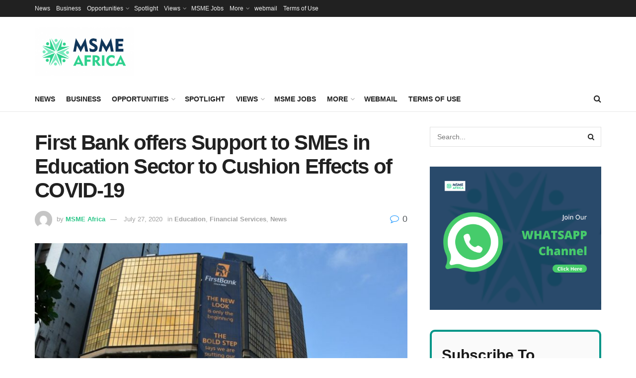

--- FILE ---
content_type: text/html; charset=UTF-8
request_url: https://msmeafricaonline.com/first-bank-offers-support-to-smes-in-education-sector-to-cushion-effects-of-covid-19/
body_size: 38425
content:
<!doctype html>
<!--[if lt IE 7]> <html class="no-js lt-ie9 lt-ie8 lt-ie7" lang="en-US" prefix="og: http://ogp.me/ns#"> <![endif]-->
<!--[if IE 7]>    <html class="no-js lt-ie9 lt-ie8" lang="en-US"> <![endif]-->
<!--[if IE 8]>    <html class="no-js lt-ie9" lang="en-US"> <![endif]-->
<!--[if IE 9]>    <html class="no-js lt-ie10" lang="en-US"> <![endif]-->
<!--[if gt IE 8]><!--> <html class="no-js" lang="en-US"> <!--<![endif]-->
<head>
<title>First Bank offers Support to SMEs in Education Sector to Cushion Effects of - MSME Africa</title>


<!-- SEO by Squirrly SEO 12.3.14 - https://plugin.squirrly.co/ -->

<meta name="robots" content="index,follow">
<meta name="googlebot" content="index,follow,max-snippet:-1,max-image-preview:large,max-video-preview:-1">
<meta name="bingbot" content="index,follow,max-snippet:-1,max-image-preview:large,max-video-preview:-1">

<meta name="description" content="First Bank of Nigeria Limited has offered to give financial support to Small and Medium Enterprises (SMEs) in Education Sector to cushion the effects of the COVID -19 pandemic. Mr. Bankole Adediran, Head, Transaction Banking Products, FirstBank, made this known at the Bank’s SMEConnect webinar with theme: “Managing" />
<link rel="canonical" href="https://msmeafricaonline.com/first-bank-offers-support-to-smes-in-education-sector-to-cushion-effects-of-covid-19/" />
<link rel="alternate" type="application/rss+xml" href="https://msmeafricaonline.com/sitemap.xml" />

<meta name="dc.language" content="en-US" />
<meta name="dc.language.iso" content="en_US" />
<meta name="dc.publisher" content="MSME Africa" />
<meta name="dc.title" content="First Bank offers Support to SMEs in Education Sector to Cushion Effects of - MSME Africa" />
<meta name="dc.description" content="First Bank of Nigeria Limited has offered to give financial support to Small and Medium Enterprises (SMEs) in Education Sector to cushion the effects of the COVID -19 pandemic. Mr. Bankole Adediran, Head, Transaction Banking Products, FirstBank, made this known at the Bank’s SMEConnect webinar with theme: “Managing" />
<meta name="dc.date.issued" content="2020-07-27" />

<meta property="og:url" content="https://msmeafricaonline.com/first-bank-offers-support-to-smes-in-education-sector-to-cushion-effects-of-covid-19/" />
<meta property="og:title" content="First Bank offers Support to SMEs in Education Sector to Cushion Effects of" />
<meta property="og:description" content="First Bank of Nigeria Limited has offered to give financial support to Small and Medium Enterprises (SMEs) in" />
<meta property="og:type" content="article" />
<meta property="og:image" content="https://msmeafricaonline.com/wp-content/uploads/2020/07/FirstBank-BUILDING.jpg" />
<meta property="og:image:width" content="900" />
<meta property="og:image:height" content="563" />
<meta property="og:image:type" content="image/jpeg" />
<meta property="og:site_name" content="MSME Africa" />
<meta property="og:locale" content="en_US" />
<meta property="og:publish_date" content="2020-07-27T08:38:14+00:00" />
<meta property="article:published_time" content="2020-07-27T08:38:14+00:00" />
<meta property="article:modified_time" content="2020-07-27T08:38:14+00:00" />
<meta property="article:section" content="Education" />
<meta property="article:author" content="MSME Africa" />

<meta property="article:publisher" content="https://web.facebook.com/MSME-Africa-109796647409438/" />

<meta property="twitter:url" content="https://msmeafricaonline.com/first-bank-offers-support-to-smes-in-education-sector-to-cushion-effects-of-covid-19/" />
<meta property="twitter:title" content="First Bank offers Support to SMEs in Education Sector to Cushion Effects of" />
<meta property="twitter:description" content="First Bank of Nigeria Limited has offered to give financial support to Small and Medium Enterprises (SMEs) in Education Sector to cushion the effects of the COVID -19 pandemic. Mr. Bankole Adediran, Head, Transaction Banking Products, FirstBank, made this known at the Bank’s S" />
<meta property="twitter:image" content="https://msmeafricaonline.com/wp-content/uploads/2020/07/FirstBank-BUILDING.jpg" />
<meta property="twitter:domain" content="MSME Africa" />
<meta property="twitter:card" content="summary_large_image" />
<meta property="twitter:creator" content="1" />
<meta property="twitter:site" content="1" />
<script type="application/ld+json">{"@context":"https://schema.org","@graph":[{"@type":"NewsArticle","@id":"https://msmeafricaonline.com/first-bank-offers-support-to-smes-in-education-sector-to-cushion-effects-of-covid-19/#NewsArticle","url":"https://msmeafricaonline.com/first-bank-offers-support-to-smes-in-education-sector-to-cushion-effects-of-covid-19/","headline":"First Bank offers Support to SMEs in Education Sector to Cushion Effects of - MSME Africa","description":"First Bank of Nigeria Limited has offered to give financial support to Small and Medium Enterprises (SMEs) in Education Sector to cushion the effects of the COVID -19 pandemic. Mr. Bankole Adediran, Head, Transaction Banking Products, FirstBank, made this known at the Bank\u2019s SMEConnect webinar with theme: \u201cManaging","datePublished":"2020-07-27T08:38:14+00:00","dateModified":"2020-07-27T08:38:14+00:00","image":{"@type":"ImageObject","@id":"https://msmeafricaonline.com/first-bank-offers-support-to-smes-in-education-sector-to-cushion-effects-of-covid-19/#bf722869dc","url":"https://msmeafricaonline.com/wp-content/uploads/2020/07/FirstBank-BUILDING.jpg","width":"900","height":"563"},"author":{"@type":"Person","@id":"https://msmeafricaonline.com/author/msmeafrica/#82ee6bb16b","url":"https://msmeafricaonline.com/author/msmeafrica/","name":"MSME AFRICA"},"publisher":{"@id":"https://msmeafricaonline.com#organization"}},{"@type":"BreadcrumbList","@id":"https://msmeafricaonline.com/first-bank-offers-support-to-smes-in-education-sector-to-cushion-effects-of-covid-19/#breadcrumblist","itemListElement":[{"@type":"ListItem","position":"1","item":{"@id":"https://msmeafricaonline.com","name":"MSME Africa - Africa&#039;s leading MSME platform"}},{"@type":"ListItem","position":"2","item":{"@id":"https://msmeafricaonline.com/category/education/","name":"Education"}},{"@type":"ListItem","position":"3","item":{"@id":"https://msmeafricaonline.com/first-bank-offers-support-to-smes-in-education-sector-to-cushion-effects-of-covid-19/","name":"First Bank offers Support to SMEs in Education Sector to Cushion Effects of - MSME Africa"}},{"@type":"ListItem","position":"1","item":{"@id":"https://msmeafricaonline.com","name":"MSME Africa - Africa&#039;s leading MSME platform"}},{"@type":"ListItem","position":"2","item":{"@id":"https://msmeafricaonline.com/category/financial-services/","name":"Financial Services"}},{"@type":"ListItem","position":"3","item":{"@id":"https://msmeafricaonline.com/first-bank-offers-support-to-smes-in-education-sector-to-cushion-effects-of-covid-19/","name":"First Bank offers Support to SMEs in Education Sector to Cushion Effects of - MSME Africa"}},{"@type":"ListItem","position":"1","item":{"@id":"https://msmeafricaonline.com","name":"MSME Africa - Africa&#039;s leading MSME platform"}},{"@type":"ListItem","position":"2","item":{"@id":"https://msmeafricaonline.com/category/news/","name":"News"}},{"@type":"ListItem","position":"3","item":{"@id":"https://msmeafricaonline.com/first-bank-offers-support-to-smes-in-education-sector-to-cushion-effects-of-covid-19/","name":"First Bank offers Support to SMEs in Education Sector to Cushion Effects of - MSME Africa"}}]}]}</script>
<!-- /SEO by Squirrly SEO - WordPress SEO Plugin -->



    <meta http-equiv="Content-Type" content="text/html; charset=UTF-8" />
    <meta name='viewport' content='width=device-width, initial-scale=1, user-scalable=yes' />
    <link rel="profile" href="http://gmpg.org/xfn/11" />
    <link rel="pingback" href="https://msmeafricaonline.com/xmlrpc.php" />
    			<script type="text/javascript">
			  var jnews_ajax_url = '/?ajax-request=jnews'
			</script>
			<script type="text/javascript">;window.jnews=window.jnews||{},window.jnews.library=window.jnews.library||{},window.jnews.library=function(){"use strict";var e=this;e.win=window,e.doc=document,e.noop=function(){},e.globalBody=e.doc.getElementsByTagName("body")[0],e.globalBody=e.globalBody?e.globalBody:e.doc,e.win.jnewsDataStorage=e.win.jnewsDataStorage||{_storage:new WeakMap,put:function(e,t,n){this._storage.has(e)||this._storage.set(e,new Map),this._storage.get(e).set(t,n)},get:function(e,t){return this._storage.get(e).get(t)},has:function(e,t){return this._storage.has(e)&&this._storage.get(e).has(t)},remove:function(e,t){var n=this._storage.get(e).delete(t);return 0===!this._storage.get(e).size&&this._storage.delete(e),n}},e.windowWidth=function(){return e.win.innerWidth||e.docEl.clientWidth||e.globalBody.clientWidth},e.windowHeight=function(){return e.win.innerHeight||e.docEl.clientHeight||e.globalBody.clientHeight},e.requestAnimationFrame=e.win.requestAnimationFrame||e.win.webkitRequestAnimationFrame||e.win.mozRequestAnimationFrame||e.win.msRequestAnimationFrame||window.oRequestAnimationFrame||function(e){return setTimeout(e,1e3/60)},e.cancelAnimationFrame=e.win.cancelAnimationFrame||e.win.webkitCancelAnimationFrame||e.win.webkitCancelRequestAnimationFrame||e.win.mozCancelAnimationFrame||e.win.msCancelRequestAnimationFrame||e.win.oCancelRequestAnimationFrame||function(e){clearTimeout(e)},e.classListSupport="classList"in document.createElement("_"),e.hasClass=e.classListSupport?function(e,t){return e.classList.contains(t)}:function(e,t){return e.className.indexOf(t)>=0},e.addClass=e.classListSupport?function(t,n){e.hasClass(t,n)||t.classList.add(n)}:function(t,n){e.hasClass(t,n)||(t.className+=" "+n)},e.removeClass=e.classListSupport?function(t,n){e.hasClass(t,n)&&t.classList.remove(n)}:function(t,n){e.hasClass(t,n)&&(t.className=t.className.replace(n,""))},e.objKeys=function(e){var t=[];for(var n in e)Object.prototype.hasOwnProperty.call(e,n)&&t.push(n);return t},e.isObjectSame=function(e,t){var n=!0;return JSON.stringify(e)!==JSON.stringify(t)&&(n=!1),n},e.extend=function(){for(var e,t,n,o=arguments[0]||{},i=1,a=arguments.length;i<a;i++)if(null!==(e=arguments[i]))for(t in e)o!==(n=e[t])&&void 0!==n&&(o[t]=n);return o},e.dataStorage=e.win.jnewsDataStorage,e.isVisible=function(e){return 0!==e.offsetWidth&&0!==e.offsetHeight||e.getBoundingClientRect().length},e.getHeight=function(e){return e.offsetHeight||e.clientHeight||e.getBoundingClientRect().height},e.getWidth=function(e){return e.offsetWidth||e.clientWidth||e.getBoundingClientRect().width},e.supportsPassive=!1;try{var t=Object.defineProperty({},"passive",{get:function(){e.supportsPassive=!0}});"createEvent"in e.doc?e.win.addEventListener("test",null,t):"fireEvent"in e.doc&&e.win.attachEvent("test",null)}catch(e){}e.passiveOption=!!e.supportsPassive&&{passive:!0},e.setStorage=function(e,t){e="jnews-"+e;var n={expired:Math.floor(((new Date).getTime()+432e5)/1e3)};t=Object.assign(n,t);localStorage.setItem(e,JSON.stringify(t))},e.getStorage=function(e){e="jnews-"+e;var t=localStorage.getItem(e);return null!==t&&0<t.length?JSON.parse(localStorage.getItem(e)):{}},e.expiredStorage=function(){var t,n="jnews-";for(var o in localStorage)o.indexOf(n)>-1&&"undefined"!==(t=e.getStorage(o.replace(n,""))).expired&&t.expired<Math.floor((new Date).getTime()/1e3)&&localStorage.removeItem(o)},e.addEvents=function(t,n,o){for(var i in n){var a=["touchstart","touchmove"].indexOf(i)>=0&&!o&&e.passiveOption;"createEvent"in e.doc?t.addEventListener(i,n[i],a):"fireEvent"in e.doc&&t.attachEvent("on"+i,n[i])}},e.removeEvents=function(t,n){for(var o in n)"createEvent"in e.doc?t.removeEventListener(o,n[o]):"fireEvent"in e.doc&&t.detachEvent("on"+o,n[o])},e.triggerEvents=function(t,n,o){var i;o=o||{detail:null};return"createEvent"in e.doc?(!(i=e.doc.createEvent("CustomEvent")||new CustomEvent(n)).initCustomEvent||i.initCustomEvent(n,!0,!1,o),void t.dispatchEvent(i)):"fireEvent"in e.doc?((i=e.doc.createEventObject()).eventType=n,void t.fireEvent("on"+i.eventType,i)):void 0},e.getParents=function(t,n){void 0===n&&(n=e.doc);for(var o=[],i=t.parentNode,a=!1;!a;)if(i){var r=i;r.querySelectorAll(n).length?a=!0:(o.push(r),i=r.parentNode)}else o=[],a=!0;return o},e.forEach=function(e,t,n){for(var o=0,i=e.length;o<i;o++)t.call(n,e[o],o)},e.getText=function(e){return e.innerText||e.textContent},e.setText=function(e,t){var n="object"==typeof t?t.innerText||t.textContent:t;e.innerText&&(e.innerText=n),e.textContent&&(e.textContent=n)},e.httpBuildQuery=function(t){return e.objKeys(t).reduce(function t(n){var o=arguments.length>1&&void 0!==arguments[1]?arguments[1]:null;return function(i,a){var r=n[a];a=encodeURIComponent(a);var s=o?"".concat(o,"[").concat(a,"]"):a;return null==r||"function"==typeof r?(i.push("".concat(s,"=")),i):["number","boolean","string"].includes(typeof r)?(i.push("".concat(s,"=").concat(encodeURIComponent(r))),i):(i.push(e.objKeys(r).reduce(t(r,s),[]).join("&")),i)}}(t),[]).join("&")},e.get=function(t,n,o,i){return o="function"==typeof o?o:e.noop,e.ajax("GET",t,n,o,i)},e.post=function(t,n,o,i){return o="function"==typeof o?o:e.noop,e.ajax("POST",t,n,o,i)},e.ajax=function(t,n,o,i,a){var r=new XMLHttpRequest,s=n,c=e.httpBuildQuery(o);if(t=-1!=["GET","POST"].indexOf(t)?t:"GET",r.open(t,s+("GET"==t?"?"+c:""),!0),"POST"==t&&r.setRequestHeader("Content-type","application/x-www-form-urlencoded"),r.setRequestHeader("X-Requested-With","XMLHttpRequest"),r.onreadystatechange=function(){4===r.readyState&&200<=r.status&&300>r.status&&"function"==typeof i&&i.call(void 0,r.response)},void 0!==a&&!a){return{xhr:r,send:function(){r.send("POST"==t?c:null)}}}return r.send("POST"==t?c:null),{xhr:r}},e.scrollTo=function(t,n,o){function i(e,t,n){this.start=this.position(),this.change=e-this.start,this.currentTime=0,this.increment=20,this.duration=void 0===n?500:n,this.callback=t,this.finish=!1,this.animateScroll()}return Math.easeInOutQuad=function(e,t,n,o){return(e/=o/2)<1?n/2*e*e+t:-n/2*(--e*(e-2)-1)+t},i.prototype.stop=function(){this.finish=!0},i.prototype.move=function(t){e.doc.documentElement.scrollTop=t,e.globalBody.parentNode.scrollTop=t,e.globalBody.scrollTop=t},i.prototype.position=function(){return e.doc.documentElement.scrollTop||e.globalBody.parentNode.scrollTop||e.globalBody.scrollTop},i.prototype.animateScroll=function(){this.currentTime+=this.increment;var t=Math.easeInOutQuad(this.currentTime,this.start,this.change,this.duration);this.move(t),this.currentTime<this.duration&&!this.finish?e.requestAnimationFrame.call(e.win,this.animateScroll.bind(this)):this.callback&&"function"==typeof this.callback&&this.callback()},new i(t,n,o)},e.unwrap=function(t){var n,o=t;e.forEach(t,(function(e,t){n?n+=e:n=e})),o.replaceWith(n)},e.performance={start:function(e){performance.mark(e+"Start")},stop:function(e){performance.mark(e+"End"),performance.measure(e,e+"Start",e+"End")}},e.fps=function(){var t=0,n=0,o=0;!function(){var i=t=0,a=0,r=0,s=document.getElementById("fpsTable"),c=function(t){void 0===document.getElementsByTagName("body")[0]?e.requestAnimationFrame.call(e.win,(function(){c(t)})):document.getElementsByTagName("body")[0].appendChild(t)};null===s&&((s=document.createElement("div")).style.position="fixed",s.style.top="120px",s.style.left="10px",s.style.width="100px",s.style.height="20px",s.style.border="1px solid black",s.style.fontSize="11px",s.style.zIndex="100000",s.style.backgroundColor="white",s.id="fpsTable",c(s));var l=function(){o++,n=Date.now(),(a=(o/(r=(n-t)/1e3)).toPrecision(2))!=i&&(i=a,s.innerHTML=i+"fps"),1<r&&(t=n,o=0),e.requestAnimationFrame.call(e.win,l)};l()}()},e.instr=function(e,t){for(var n=0;n<t.length;n++)if(-1!==e.toLowerCase().indexOf(t[n].toLowerCase()))return!0},e.winLoad=function(t,n){function o(o){if("complete"===e.doc.readyState||"interactive"===e.doc.readyState)return!o||n?setTimeout(t,n||1):t(o),1}o()||e.addEvents(e.win,{load:o})},e.docReady=function(t,n){function o(o){if("complete"===e.doc.readyState||"interactive"===e.doc.readyState)return!o||n?setTimeout(t,n||1):t(o),1}o()||e.addEvents(e.doc,{DOMContentLoaded:o})},e.fireOnce=function(){e.docReady((function(){e.assets=e.assets||[],e.assets.length&&(e.boot(),e.load_assets())}),50)},e.boot=function(){e.length&&e.doc.querySelectorAll("style[media]").forEach((function(e){"not all"==e.getAttribute("media")&&e.removeAttribute("media")}))},e.create_js=function(t,n){var o=e.doc.createElement("script");switch(o.setAttribute("src",t),n){case"defer":o.setAttribute("defer",!0);break;case"async":o.setAttribute("async",!0);break;case"deferasync":o.setAttribute("defer",!0),o.setAttribute("async",!0)}e.globalBody.appendChild(o)},e.load_assets=function(){"object"==typeof e.assets&&e.forEach(e.assets.slice(0),(function(t,n){var o="";t.defer&&(o+="defer"),t.async&&(o+="async"),e.create_js(t.url,o);var i=e.assets.indexOf(t);i>-1&&e.assets.splice(i,1)})),e.assets=jnewsoption.au_scripts=window.jnewsads=[]},e.setCookie=function(e,t,n){var o="";if(n){var i=new Date;i.setTime(i.getTime()+24*n*60*60*1e3),o="; expires="+i.toUTCString()}document.cookie=e+"="+(t||"")+o+"; path=/"},e.getCookie=function(e){for(var t=e+"=",n=document.cookie.split(";"),o=0;o<n.length;o++){for(var i=n[o];" "==i.charAt(0);)i=i.substring(1,i.length);if(0==i.indexOf(t))return i.substring(t.length,i.length)}return null},e.eraseCookie=function(e){document.cookie=e+"=; Path=/; Expires=Thu, 01 Jan 1970 00:00:01 GMT;"},e.docReady((function(){e.globalBody=e.globalBody==e.doc?e.doc.getElementsByTagName("body")[0]:e.globalBody,e.globalBody=e.globalBody?e.globalBody:e.doc})),e.winLoad((function(){e.winLoad((function(){var t=!1;if(void 0!==window.jnewsadmin)if(void 0!==window.file_version_checker){var n=e.objKeys(window.file_version_checker);n.length?n.forEach((function(e){t||"10.0.4"===window.file_version_checker[e]||(t=!0)})):t=!0}else t=!0;t&&(window.jnewsHelper.getMessage(),window.jnewsHelper.getNotice())}),2500)}))},window.jnews.library=new window.jnews.library;</script><script type="module">;/*! instant.page v5.1.1 - (C) 2019-2020 Alexandre Dieulot - https://instant.page/license */
let t,e;const n=new Set,o=document.createElement("link"),i=o.relList&&o.relList.supports&&o.relList.supports("prefetch")&&window.IntersectionObserver&&"isIntersecting"in IntersectionObserverEntry.prototype,s="instantAllowQueryString"in document.body.dataset,a="instantAllowExternalLinks"in document.body.dataset,r="instantWhitelist"in document.body.dataset,c="instantMousedownShortcut"in document.body.dataset,d=1111;let l=65,u=!1,f=!1,m=!1;if("instantIntensity"in document.body.dataset){const t=document.body.dataset.instantIntensity;if("mousedown"==t.substr(0,9))u=!0,"mousedown-only"==t&&(f=!0);else if("viewport"==t.substr(0,8))navigator.connection&&(navigator.connection.saveData||navigator.connection.effectiveType&&navigator.connection.effectiveType.includes("2g"))||("viewport"==t?document.documentElement.clientWidth*document.documentElement.clientHeight<45e4&&(m=!0):"viewport-all"==t&&(m=!0));else{const e=parseInt(t);isNaN(e)||(l=e)}}if(i){const n={capture:!0,passive:!0};if(f||document.addEventListener("touchstart",(function(t){e=performance.now();const n=t.target.closest("a");h(n)&&v(n.href)}),n),u?c||document.addEventListener("mousedown",(function(t){const e=t.target.closest("a");h(e)&&v(e.href)}),n):document.addEventListener("mouseover",(function(n){if(performance.now()-e<d)return;if(!("closest"in n.target))return;const o=n.target.closest("a");h(o)&&(o.addEventListener("mouseout",p,{passive:!0}),t=setTimeout((()=>{v(o.href),t=void 0}),l))}),n),c&&document.addEventListener("mousedown",(function(t){if(performance.now()-e<d)return;const n=t.target.closest("a");if(t.which>1||t.metaKey||t.ctrlKey)return;if(!n)return;n.addEventListener("click",(function(t){1337!=t.detail&&t.preventDefault()}),{capture:!0,passive:!1,once:!0});const o=new MouseEvent("click",{view:window,bubbles:!0,cancelable:!1,detail:1337});n.dispatchEvent(o)}),n),m){let t;(t=window.requestIdleCallback?t=>{requestIdleCallback(t,{timeout:1500})}:t=>{t()})((()=>{const t=new IntersectionObserver((e=>{e.forEach((e=>{if(e.isIntersecting){const n=e.target;t.unobserve(n),v(n.href)}}))}));document.querySelectorAll("a").forEach((e=>{h(e)&&t.observe(e)}))}))}}function p(e){e.relatedTarget&&e.target.closest("a")==e.relatedTarget.closest("a")||t&&(clearTimeout(t),t=void 0)}function h(t){if(t&&t.href&&(!r||"instant"in t.dataset)&&(a||t.origin==location.origin||"instant"in t.dataset)&&["http:","https:"].includes(t.protocol)&&("http:"!=t.protocol||"https:"!=location.protocol)&&(s||!t.search||"instant"in t.dataset)&&!(t.hash&&t.pathname+t.search==location.pathname+location.search||"noInstant"in t.dataset))return!0}function v(t){if(n.has(t))return;const e=document.createElement("link");e.rel="prefetch",e.href=t,document.head.appendChild(e),n.add(t)}</script>
	<!-- This site is optimized with the Yoast SEO plugin v19.6.1 - https://yoast.com/wordpress/plugins/seo/ -->
	
															<meta name="author" content="MSME Africa" />
								<script type="application/ld+json" class="yoast-schema-graph">{"@context":"https://schema.org","@graph":[{"@type":"Article","@id":"https://msmeafricaonline.com/first-bank-offers-support-to-smes-in-education-sector-to-cushion-effects-of-covid-19/#article","isPartOf":{"@id":"https://msmeafricaonline.com/first-bank-offers-support-to-smes-in-education-sector-to-cushion-effects-of-covid-19/"},"author":{"name":"MSME Africa","@id":"https://msmeafricaonline.com/#/schema/person/765fbd053f917e946b1e3a9faa3c4821"},"headline":"First Bank offers Support to SMEs in Education Sector to Cushion Effects of COVID-19","datePublished":"2020-07-27T08:38:14+00:00","dateModified":"2020-07-27T08:38:14+00:00","mainEntityOfPage":{"@id":"https://msmeafricaonline.com/first-bank-offers-support-to-smes-in-education-sector-to-cushion-effects-of-covid-19/"},"wordCount":713,"commentCount":0,"publisher":{"@id":"https://msmeafricaonline.com/#organization"},"image":{"@id":"https://msmeafricaonline.com/first-bank-offers-support-to-smes-in-education-sector-to-cushion-effects-of-covid-19/#primaryimage"},"thumbnailUrl":"https://msmeafricaonline.com/wp-content/uploads/2020/07/FirstBank-BUILDING.jpg","keywords":["Babatunde Vaughan","Bankole Adediran","First Bank","Folasade Adefisayo","MSME Africa","SMEConnect","Wale Abioye","Yomi Otubela"],"articleSection":["Education","Financial Services","News"],"inLanguage":"en-US","potentialAction":[{"@type":"CommentAction","name":"Comment","target":["https://msmeafricaonline.com/first-bank-offers-support-to-smes-in-education-sector-to-cushion-effects-of-covid-19/#respond"]}]},{"@type":"WebPage","@id":"https://msmeafricaonline.com/first-bank-offers-support-to-smes-in-education-sector-to-cushion-effects-of-covid-19/","url":"https://msmeafricaonline.com/first-bank-offers-support-to-smes-in-education-sector-to-cushion-effects-of-covid-19/","name":"First Bank offers Support to SMEs in Education Sector to Cushion Effects of COVID-19 - MSME Africa","isPartOf":{"@id":"https://msmeafricaonline.com/#website"},"primaryImageOfPage":{"@id":"https://msmeafricaonline.com/first-bank-offers-support-to-smes-in-education-sector-to-cushion-effects-of-covid-19/#primaryimage"},"image":{"@id":"https://msmeafricaonline.com/first-bank-offers-support-to-smes-in-education-sector-to-cushion-effects-of-covid-19/#primaryimage"},"thumbnailUrl":"https://msmeafricaonline.com/wp-content/uploads/2020/07/FirstBank-BUILDING.jpg","datePublished":"2020-07-27T08:38:14+00:00","dateModified":"2020-07-27T08:38:14+00:00","breadcrumb":{"@id":"https://msmeafricaonline.com/first-bank-offers-support-to-smes-in-education-sector-to-cushion-effects-of-covid-19/#breadcrumb"},"inLanguage":"en-US","potentialAction":[{"@type":"ReadAction","target":["https://msmeafricaonline.com/first-bank-offers-support-to-smes-in-education-sector-to-cushion-effects-of-covid-19/"]}]},{"@type":"ImageObject","inLanguage":"en-US","@id":"https://msmeafricaonline.com/first-bank-offers-support-to-smes-in-education-sector-to-cushion-effects-of-covid-19/#primaryimage","url":"https://msmeafricaonline.com/wp-content/uploads/2020/07/FirstBank-BUILDING.jpg","contentUrl":"https://msmeafricaonline.com/wp-content/uploads/2020/07/FirstBank-BUILDING.jpg","width":900,"height":563},{"@type":"BreadcrumbList","@id":"https://msmeafricaonline.com/first-bank-offers-support-to-smes-in-education-sector-to-cushion-effects-of-covid-19/#breadcrumb","itemListElement":[{"@type":"ListItem","position":1,"name":"Home","item":"https://msmeafricaonline.com/"},{"@type":"ListItem","position":2,"name":"News","item":"https://msmeafricaonline.com/contact/"},{"@type":"ListItem","position":3,"name":"First Bank offers Support to SMEs in Education Sector to Cushion Effects of COVID-19"}]},{"@type":"WebSite","@id":"https://msmeafricaonline.com/#website","url":"https://msmeafricaonline.com/","name":"MSME Africa","description":"Africa&#039;s leading MSME platform","publisher":{"@id":"https://msmeafricaonline.com/#organization"},"potentialAction":[{"@type":"SearchAction","target":{"@type":"EntryPoint","urlTemplate":"https://msmeafricaonline.com/?s={search_term_string}"},"query-input":"required name=search_term_string"}],"inLanguage":"en-US"},{"@type":"Organization","@id":"https://msmeafricaonline.com/#organization","name":"MSME Africa","url":"https://msmeafricaonline.com/","sameAs":["https://web.facebook.com/MSME-Africa-109796647409438/","https://twitter.com/msme_africa"],"logo":{"@type":"ImageObject","inLanguage":"en-US","@id":"https://msmeafricaonline.com/#/schema/logo/image/","url":"https://msmeafricaonline.com/wp-content/uploads/2020/06/MSME-Africa-logo.png","contentUrl":"https://msmeafricaonline.com/wp-content/uploads/2020/06/MSME-Africa-logo.png","width":600,"height":292,"caption":"MSME Africa"},"image":{"@id":"https://msmeafricaonline.com/#/schema/logo/image/"}},{"@type":"Person","@id":"https://msmeafricaonline.com/#/schema/person/765fbd053f917e946b1e3a9faa3c4821","name":"MSME Africa","image":{"@type":"ImageObject","inLanguage":"en-US","@id":"https://msmeafricaonline.com/#/schema/person/image/","url":"https://secure.gravatar.com/avatar/27d74e48bf28dcab19fde1a6ad3e590e?s=96&d=mm&r=g","contentUrl":"https://secure.gravatar.com/avatar/27d74e48bf28dcab19fde1a6ad3e590e?s=96&d=mm&r=g","caption":"MSME Africa"},"sameAs":["http://www.msmeafricaonline.com","https://www.facebook.com/MSME-Africa-109796647409438/","https://www.instagram.com/msme_africa/","https://www.linkedin.com/company/msme-africa/?viewAsMember=true","https://twitter.com/https://twitter.com/AfricaMsme"],"url":"https://msmeafricaonline.com/author/msmeafrica/"}]}</script>
	<!-- / Yoast SEO plugin. -->


<link rel='dns-prefetch' href='//www.googletagmanager.com' />
<link rel="alternate" type="application/rss+xml" title="MSME Africa &raquo; Feed" href="https://msmeafricaonline.com/feed/" />
<link rel="alternate" type="application/rss+xml" title="MSME Africa &raquo; Comments Feed" href="https://msmeafricaonline.com/comments/feed/" />
<link rel="alternate" type="application/rss+xml" title="MSME Africa &raquo; First Bank offers Support to SMEs in Education Sector to Cushion Effects of COVID-19 Comments Feed" href="https://msmeafricaonline.com/first-bank-offers-support-to-smes-in-education-sector-to-cushion-effects-of-covid-19/feed/" />
		<!-- This site uses the Google Analytics by MonsterInsights plugin v8.20.1 - Using Analytics tracking - https://www.monsterinsights.com/ -->
							<script src="//www.googletagmanager.com/gtag/js?id=G-FL2KMLQRDM"  data-cfasync="false" data-wpfc-render="false" type="text/javascript" async></script>
			<script data-cfasync="false" data-wpfc-render="false" type="text/javascript">
				var mi_version = '8.20.1';
				var mi_track_user = true;
				var mi_no_track_reason = '';
				
								var disableStrs = [
										'ga-disable-G-FL2KMLQRDM',
									];

				/* Function to detect opted out users */
				function __gtagTrackerIsOptedOut() {
					for (var index = 0; index < disableStrs.length; index++) {
						if (document.cookie.indexOf(disableStrs[index] + '=true') > -1) {
							return true;
						}
					}

					return false;
				}

				/* Disable tracking if the opt-out cookie exists. */
				if (__gtagTrackerIsOptedOut()) {
					for (var index = 0; index < disableStrs.length; index++) {
						window[disableStrs[index]] = true;
					}
				}

				/* Opt-out function */
				function __gtagTrackerOptout() {
					for (var index = 0; index < disableStrs.length; index++) {
						document.cookie = disableStrs[index] + '=true; expires=Thu, 31 Dec 2099 23:59:59 UTC; path=/';
						window[disableStrs[index]] = true;
					}
				}

				if ('undefined' === typeof gaOptout) {
					function gaOptout() {
						__gtagTrackerOptout();
					}
				}
								window.dataLayer = window.dataLayer || [];

				window.MonsterInsightsDualTracker = {
					helpers: {},
					trackers: {},
				};
				if (mi_track_user) {
					function __gtagDataLayer() {
						dataLayer.push(arguments);
					}

					function __gtagTracker(type, name, parameters) {
						if (!parameters) {
							parameters = {};
						}

						if (parameters.send_to) {
							__gtagDataLayer.apply(null, arguments);
							return;
						}

						if (type === 'event') {
														parameters.send_to = monsterinsights_frontend.v4_id;
							var hookName = name;
							if (typeof parameters['event_category'] !== 'undefined') {
								hookName = parameters['event_category'] + ':' + name;
							}

							if (typeof MonsterInsightsDualTracker.trackers[hookName] !== 'undefined') {
								MonsterInsightsDualTracker.trackers[hookName](parameters);
							} else {
								__gtagDataLayer('event', name, parameters);
							}
							
						} else {
							__gtagDataLayer.apply(null, arguments);
						}
					}

					__gtagTracker('js', new Date());
					__gtagTracker('set', {
						'developer_id.dZGIzZG': true,
											});
										__gtagTracker('config', 'G-FL2KMLQRDM', {"forceSSL":"true","link_attribution":"true"} );
															window.gtag = __gtagTracker;										(function () {
						/* https://developers.google.com/analytics/devguides/collection/analyticsjs/ */
						/* ga and __gaTracker compatibility shim. */
						var noopfn = function () {
							return null;
						};
						var newtracker = function () {
							return new Tracker();
						};
						var Tracker = function () {
							return null;
						};
						var p = Tracker.prototype;
						p.get = noopfn;
						p.set = noopfn;
						p.send = function () {
							var args = Array.prototype.slice.call(arguments);
							args.unshift('send');
							__gaTracker.apply(null, args);
						};
						var __gaTracker = function () {
							var len = arguments.length;
							if (len === 0) {
								return;
							}
							var f = arguments[len - 1];
							if (typeof f !== 'object' || f === null || typeof f.hitCallback !== 'function') {
								if ('send' === arguments[0]) {
									var hitConverted, hitObject = false, action;
									if ('event' === arguments[1]) {
										if ('undefined' !== typeof arguments[3]) {
											hitObject = {
												'eventAction': arguments[3],
												'eventCategory': arguments[2],
												'eventLabel': arguments[4],
												'value': arguments[5] ? arguments[5] : 1,
											}
										}
									}
									if ('pageview' === arguments[1]) {
										if ('undefined' !== typeof arguments[2]) {
											hitObject = {
												'eventAction': 'page_view',
												'page_path': arguments[2],
											}
										}
									}
									if (typeof arguments[2] === 'object') {
										hitObject = arguments[2];
									}
									if (typeof arguments[5] === 'object') {
										Object.assign(hitObject, arguments[5]);
									}
									if ('undefined' !== typeof arguments[1].hitType) {
										hitObject = arguments[1];
										if ('pageview' === hitObject.hitType) {
											hitObject.eventAction = 'page_view';
										}
									}
									if (hitObject) {
										action = 'timing' === arguments[1].hitType ? 'timing_complete' : hitObject.eventAction;
										hitConverted = mapArgs(hitObject);
										__gtagTracker('event', action, hitConverted);
									}
								}
								return;
							}

							function mapArgs(args) {
								var arg, hit = {};
								var gaMap = {
									'eventCategory': 'event_category',
									'eventAction': 'event_action',
									'eventLabel': 'event_label',
									'eventValue': 'event_value',
									'nonInteraction': 'non_interaction',
									'timingCategory': 'event_category',
									'timingVar': 'name',
									'timingValue': 'value',
									'timingLabel': 'event_label',
									'page': 'page_path',
									'location': 'page_location',
									'title': 'page_title',
								};
								for (arg in args) {
																		if (!(!args.hasOwnProperty(arg) || !gaMap.hasOwnProperty(arg))) {
										hit[gaMap[arg]] = args[arg];
									} else {
										hit[arg] = args[arg];
									}
								}
								return hit;
							}

							try {
								f.hitCallback();
							} catch (ex) {
							}
						};
						__gaTracker.create = newtracker;
						__gaTracker.getByName = newtracker;
						__gaTracker.getAll = function () {
							return [];
						};
						__gaTracker.remove = noopfn;
						__gaTracker.loaded = true;
						window['__gaTracker'] = __gaTracker;
					})();
									} else {
										console.log("");
					(function () {
						function __gtagTracker() {
							return null;
						}

						window['__gtagTracker'] = __gtagTracker;
						window['gtag'] = __gtagTracker;
					})();
									}
			</script>
				<!-- / Google Analytics by MonsterInsights -->
		<script type="text/javascript">
window._wpemojiSettings = {"baseUrl":"https:\/\/s.w.org\/images\/core\/emoji\/14.0.0\/72x72\/","ext":".png","svgUrl":"https:\/\/s.w.org\/images\/core\/emoji\/14.0.0\/svg\/","svgExt":".svg","source":{"concatemoji":"https:\/\/msmeafricaonline.com\/wp-includes\/js\/wp-emoji-release.min.js?ver=6.3.7"}};
/*! This file is auto-generated */
!function(i,n){var o,s,e;function c(e){try{var t={supportTests:e,timestamp:(new Date).valueOf()};sessionStorage.setItem(o,JSON.stringify(t))}catch(e){}}function p(e,t,n){e.clearRect(0,0,e.canvas.width,e.canvas.height),e.fillText(t,0,0);var t=new Uint32Array(e.getImageData(0,0,e.canvas.width,e.canvas.height).data),r=(e.clearRect(0,0,e.canvas.width,e.canvas.height),e.fillText(n,0,0),new Uint32Array(e.getImageData(0,0,e.canvas.width,e.canvas.height).data));return t.every(function(e,t){return e===r[t]})}function u(e,t,n){switch(t){case"flag":return n(e,"\ud83c\udff3\ufe0f\u200d\u26a7\ufe0f","\ud83c\udff3\ufe0f\u200b\u26a7\ufe0f")?!1:!n(e,"\ud83c\uddfa\ud83c\uddf3","\ud83c\uddfa\u200b\ud83c\uddf3")&&!n(e,"\ud83c\udff4\udb40\udc67\udb40\udc62\udb40\udc65\udb40\udc6e\udb40\udc67\udb40\udc7f","\ud83c\udff4\u200b\udb40\udc67\u200b\udb40\udc62\u200b\udb40\udc65\u200b\udb40\udc6e\u200b\udb40\udc67\u200b\udb40\udc7f");case"emoji":return!n(e,"\ud83e\udef1\ud83c\udffb\u200d\ud83e\udef2\ud83c\udfff","\ud83e\udef1\ud83c\udffb\u200b\ud83e\udef2\ud83c\udfff")}return!1}function f(e,t,n){var r="undefined"!=typeof WorkerGlobalScope&&self instanceof WorkerGlobalScope?new OffscreenCanvas(300,150):i.createElement("canvas"),a=r.getContext("2d",{willReadFrequently:!0}),o=(a.textBaseline="top",a.font="600 32px Arial",{});return e.forEach(function(e){o[e]=t(a,e,n)}),o}function t(e){var t=i.createElement("script");t.src=e,t.defer=!0,i.head.appendChild(t)}"undefined"!=typeof Promise&&(o="wpEmojiSettingsSupports",s=["flag","emoji"],n.supports={everything:!0,everythingExceptFlag:!0},e=new Promise(function(e){i.addEventListener("DOMContentLoaded",e,{once:!0})}),new Promise(function(t){var n=function(){try{var e=JSON.parse(sessionStorage.getItem(o));if("object"==typeof e&&"number"==typeof e.timestamp&&(new Date).valueOf()<e.timestamp+604800&&"object"==typeof e.supportTests)return e.supportTests}catch(e){}return null}();if(!n){if("undefined"!=typeof Worker&&"undefined"!=typeof OffscreenCanvas&&"undefined"!=typeof URL&&URL.createObjectURL&&"undefined"!=typeof Blob)try{var e="postMessage("+f.toString()+"("+[JSON.stringify(s),u.toString(),p.toString()].join(",")+"));",r=new Blob([e],{type:"text/javascript"}),a=new Worker(URL.createObjectURL(r),{name:"wpTestEmojiSupports"});return void(a.onmessage=function(e){c(n=e.data),a.terminate(),t(n)})}catch(e){}c(n=f(s,u,p))}t(n)}).then(function(e){for(var t in e)n.supports[t]=e[t],n.supports.everything=n.supports.everything&&n.supports[t],"flag"!==t&&(n.supports.everythingExceptFlag=n.supports.everythingExceptFlag&&n.supports[t]);n.supports.everythingExceptFlag=n.supports.everythingExceptFlag&&!n.supports.flag,n.DOMReady=!1,n.readyCallback=function(){n.DOMReady=!0}}).then(function(){return e}).then(function(){var e;n.supports.everything||(n.readyCallback(),(e=n.source||{}).concatemoji?t(e.concatemoji):e.wpemoji&&e.twemoji&&(t(e.twemoji),t(e.wpemoji)))}))}((window,document),window._wpemojiSettings);
</script>
<style type="text/css">
img.wp-smiley,
img.emoji {
	display: inline !important;
	border: none !important;
	box-shadow: none !important;
	height: 1em !important;
	width: 1em !important;
	margin: 0 0.07em !important;
	vertical-align: -0.1em !important;
	background: none !important;
	padding: 0 !important;
}
</style>
	<link rel='stylesheet' id='wp-block-library-css' href='https://msmeafricaonline.com/wp-includes/css/dist/block-library/style.min.css?ver=6.3.7' type='text/css' media='all' />
<link rel='stylesheet' id='nta-css-popup-css' href='https://msmeafricaonline.com/wp-content/plugins/wp-whatsapp/assets/dist/css/style.css?ver=6.3.7' type='text/css' media='all' />
<style id='classic-theme-styles-inline-css' type='text/css'>
/*! This file is auto-generated */
.wp-block-button__link{color:#fff;background-color:#32373c;border-radius:9999px;box-shadow:none;text-decoration:none;padding:calc(.667em + 2px) calc(1.333em + 2px);font-size:1.125em}.wp-block-file__button{background:#32373c;color:#fff;text-decoration:none}
</style>
<style id='global-styles-inline-css' type='text/css'>
body{--wp--preset--color--black: #000000;--wp--preset--color--cyan-bluish-gray: #abb8c3;--wp--preset--color--white: #ffffff;--wp--preset--color--pale-pink: #f78da7;--wp--preset--color--vivid-red: #cf2e2e;--wp--preset--color--luminous-vivid-orange: #ff6900;--wp--preset--color--luminous-vivid-amber: #fcb900;--wp--preset--color--light-green-cyan: #7bdcb5;--wp--preset--color--vivid-green-cyan: #00d084;--wp--preset--color--pale-cyan-blue: #8ed1fc;--wp--preset--color--vivid-cyan-blue: #0693e3;--wp--preset--color--vivid-purple: #9b51e0;--wp--preset--gradient--vivid-cyan-blue-to-vivid-purple: linear-gradient(135deg,rgba(6,147,227,1) 0%,rgb(155,81,224) 100%);--wp--preset--gradient--light-green-cyan-to-vivid-green-cyan: linear-gradient(135deg,rgb(122,220,180) 0%,rgb(0,208,130) 100%);--wp--preset--gradient--luminous-vivid-amber-to-luminous-vivid-orange: linear-gradient(135deg,rgba(252,185,0,1) 0%,rgba(255,105,0,1) 100%);--wp--preset--gradient--luminous-vivid-orange-to-vivid-red: linear-gradient(135deg,rgba(255,105,0,1) 0%,rgb(207,46,46) 100%);--wp--preset--gradient--very-light-gray-to-cyan-bluish-gray: linear-gradient(135deg,rgb(238,238,238) 0%,rgb(169,184,195) 100%);--wp--preset--gradient--cool-to-warm-spectrum: linear-gradient(135deg,rgb(74,234,220) 0%,rgb(151,120,209) 20%,rgb(207,42,186) 40%,rgb(238,44,130) 60%,rgb(251,105,98) 80%,rgb(254,248,76) 100%);--wp--preset--gradient--blush-light-purple: linear-gradient(135deg,rgb(255,206,236) 0%,rgb(152,150,240) 100%);--wp--preset--gradient--blush-bordeaux: linear-gradient(135deg,rgb(254,205,165) 0%,rgb(254,45,45) 50%,rgb(107,0,62) 100%);--wp--preset--gradient--luminous-dusk: linear-gradient(135deg,rgb(255,203,112) 0%,rgb(199,81,192) 50%,rgb(65,88,208) 100%);--wp--preset--gradient--pale-ocean: linear-gradient(135deg,rgb(255,245,203) 0%,rgb(182,227,212) 50%,rgb(51,167,181) 100%);--wp--preset--gradient--electric-grass: linear-gradient(135deg,rgb(202,248,128) 0%,rgb(113,206,126) 100%);--wp--preset--gradient--midnight: linear-gradient(135deg,rgb(2,3,129) 0%,rgb(40,116,252) 100%);--wp--preset--font-size--small: 13px;--wp--preset--font-size--medium: 20px;--wp--preset--font-size--large: 36px;--wp--preset--font-size--x-large: 42px;--wp--preset--spacing--20: 0.44rem;--wp--preset--spacing--30: 0.67rem;--wp--preset--spacing--40: 1rem;--wp--preset--spacing--50: 1.5rem;--wp--preset--spacing--60: 2.25rem;--wp--preset--spacing--70: 3.38rem;--wp--preset--spacing--80: 5.06rem;--wp--preset--shadow--natural: 6px 6px 9px rgba(0, 0, 0, 0.2);--wp--preset--shadow--deep: 12px 12px 50px rgba(0, 0, 0, 0.4);--wp--preset--shadow--sharp: 6px 6px 0px rgba(0, 0, 0, 0.2);--wp--preset--shadow--outlined: 6px 6px 0px -3px rgba(255, 255, 255, 1), 6px 6px rgba(0, 0, 0, 1);--wp--preset--shadow--crisp: 6px 6px 0px rgba(0, 0, 0, 1);}:where(.is-layout-flex){gap: 0.5em;}:where(.is-layout-grid){gap: 0.5em;}body .is-layout-flow > .alignleft{float: left;margin-inline-start: 0;margin-inline-end: 2em;}body .is-layout-flow > .alignright{float: right;margin-inline-start: 2em;margin-inline-end: 0;}body .is-layout-flow > .aligncenter{margin-left: auto !important;margin-right: auto !important;}body .is-layout-constrained > .alignleft{float: left;margin-inline-start: 0;margin-inline-end: 2em;}body .is-layout-constrained > .alignright{float: right;margin-inline-start: 2em;margin-inline-end: 0;}body .is-layout-constrained > .aligncenter{margin-left: auto !important;margin-right: auto !important;}body .is-layout-constrained > :where(:not(.alignleft):not(.alignright):not(.alignfull)){max-width: var(--wp--style--global--content-size);margin-left: auto !important;margin-right: auto !important;}body .is-layout-constrained > .alignwide{max-width: var(--wp--style--global--wide-size);}body .is-layout-flex{display: flex;}body .is-layout-flex{flex-wrap: wrap;align-items: center;}body .is-layout-flex > *{margin: 0;}body .is-layout-grid{display: grid;}body .is-layout-grid > *{margin: 0;}:where(.wp-block-columns.is-layout-flex){gap: 2em;}:where(.wp-block-columns.is-layout-grid){gap: 2em;}:where(.wp-block-post-template.is-layout-flex){gap: 1.25em;}:where(.wp-block-post-template.is-layout-grid){gap: 1.25em;}.has-black-color{color: var(--wp--preset--color--black) !important;}.has-cyan-bluish-gray-color{color: var(--wp--preset--color--cyan-bluish-gray) !important;}.has-white-color{color: var(--wp--preset--color--white) !important;}.has-pale-pink-color{color: var(--wp--preset--color--pale-pink) !important;}.has-vivid-red-color{color: var(--wp--preset--color--vivid-red) !important;}.has-luminous-vivid-orange-color{color: var(--wp--preset--color--luminous-vivid-orange) !important;}.has-luminous-vivid-amber-color{color: var(--wp--preset--color--luminous-vivid-amber) !important;}.has-light-green-cyan-color{color: var(--wp--preset--color--light-green-cyan) !important;}.has-vivid-green-cyan-color{color: var(--wp--preset--color--vivid-green-cyan) !important;}.has-pale-cyan-blue-color{color: var(--wp--preset--color--pale-cyan-blue) !important;}.has-vivid-cyan-blue-color{color: var(--wp--preset--color--vivid-cyan-blue) !important;}.has-vivid-purple-color{color: var(--wp--preset--color--vivid-purple) !important;}.has-black-background-color{background-color: var(--wp--preset--color--black) !important;}.has-cyan-bluish-gray-background-color{background-color: var(--wp--preset--color--cyan-bluish-gray) !important;}.has-white-background-color{background-color: var(--wp--preset--color--white) !important;}.has-pale-pink-background-color{background-color: var(--wp--preset--color--pale-pink) !important;}.has-vivid-red-background-color{background-color: var(--wp--preset--color--vivid-red) !important;}.has-luminous-vivid-orange-background-color{background-color: var(--wp--preset--color--luminous-vivid-orange) !important;}.has-luminous-vivid-amber-background-color{background-color: var(--wp--preset--color--luminous-vivid-amber) !important;}.has-light-green-cyan-background-color{background-color: var(--wp--preset--color--light-green-cyan) !important;}.has-vivid-green-cyan-background-color{background-color: var(--wp--preset--color--vivid-green-cyan) !important;}.has-pale-cyan-blue-background-color{background-color: var(--wp--preset--color--pale-cyan-blue) !important;}.has-vivid-cyan-blue-background-color{background-color: var(--wp--preset--color--vivid-cyan-blue) !important;}.has-vivid-purple-background-color{background-color: var(--wp--preset--color--vivid-purple) !important;}.has-black-border-color{border-color: var(--wp--preset--color--black) !important;}.has-cyan-bluish-gray-border-color{border-color: var(--wp--preset--color--cyan-bluish-gray) !important;}.has-white-border-color{border-color: var(--wp--preset--color--white) !important;}.has-pale-pink-border-color{border-color: var(--wp--preset--color--pale-pink) !important;}.has-vivid-red-border-color{border-color: var(--wp--preset--color--vivid-red) !important;}.has-luminous-vivid-orange-border-color{border-color: var(--wp--preset--color--luminous-vivid-orange) !important;}.has-luminous-vivid-amber-border-color{border-color: var(--wp--preset--color--luminous-vivid-amber) !important;}.has-light-green-cyan-border-color{border-color: var(--wp--preset--color--light-green-cyan) !important;}.has-vivid-green-cyan-border-color{border-color: var(--wp--preset--color--vivid-green-cyan) !important;}.has-pale-cyan-blue-border-color{border-color: var(--wp--preset--color--pale-cyan-blue) !important;}.has-vivid-cyan-blue-border-color{border-color: var(--wp--preset--color--vivid-cyan-blue) !important;}.has-vivid-purple-border-color{border-color: var(--wp--preset--color--vivid-purple) !important;}.has-vivid-cyan-blue-to-vivid-purple-gradient-background{background: var(--wp--preset--gradient--vivid-cyan-blue-to-vivid-purple) !important;}.has-light-green-cyan-to-vivid-green-cyan-gradient-background{background: var(--wp--preset--gradient--light-green-cyan-to-vivid-green-cyan) !important;}.has-luminous-vivid-amber-to-luminous-vivid-orange-gradient-background{background: var(--wp--preset--gradient--luminous-vivid-amber-to-luminous-vivid-orange) !important;}.has-luminous-vivid-orange-to-vivid-red-gradient-background{background: var(--wp--preset--gradient--luminous-vivid-orange-to-vivid-red) !important;}.has-very-light-gray-to-cyan-bluish-gray-gradient-background{background: var(--wp--preset--gradient--very-light-gray-to-cyan-bluish-gray) !important;}.has-cool-to-warm-spectrum-gradient-background{background: var(--wp--preset--gradient--cool-to-warm-spectrum) !important;}.has-blush-light-purple-gradient-background{background: var(--wp--preset--gradient--blush-light-purple) !important;}.has-blush-bordeaux-gradient-background{background: var(--wp--preset--gradient--blush-bordeaux) !important;}.has-luminous-dusk-gradient-background{background: var(--wp--preset--gradient--luminous-dusk) !important;}.has-pale-ocean-gradient-background{background: var(--wp--preset--gradient--pale-ocean) !important;}.has-electric-grass-gradient-background{background: var(--wp--preset--gradient--electric-grass) !important;}.has-midnight-gradient-background{background: var(--wp--preset--gradient--midnight) !important;}.has-small-font-size{font-size: var(--wp--preset--font-size--small) !important;}.has-medium-font-size{font-size: var(--wp--preset--font-size--medium) !important;}.has-large-font-size{font-size: var(--wp--preset--font-size--large) !important;}.has-x-large-font-size{font-size: var(--wp--preset--font-size--x-large) !important;}
.wp-block-navigation a:where(:not(.wp-element-button)){color: inherit;}
:where(.wp-block-post-template.is-layout-flex){gap: 1.25em;}:where(.wp-block-post-template.is-layout-grid){gap: 1.25em;}
:where(.wp-block-columns.is-layout-flex){gap: 2em;}:where(.wp-block-columns.is-layout-grid){gap: 2em;}
.wp-block-pullquote{font-size: 1.5em;line-height: 1.6;}
</style>
<link rel='stylesheet' id='crp-style-rounded-thumbs-css' href='https://msmeafricaonline.com/wp-content/plugins/contextual-related-posts/css/rounded-thumbs.min.css?ver=3.4.1' type='text/css' media='all' />
<style id='crp-style-rounded-thumbs-inline-css' type='text/css'>

			.crp_related.crp-rounded-thumbs a {
			  width: 150px;
			  height: 150px;
			  text-decoration: none;
			}
			.crp_related.crp-rounded-thumbs img {
			  max-width: 150px;
			  margin: auto;
			}
			.crp_related.crp-rounded-thumbs .crp_title {
			  width: 100%;
			}
			
</style>
<link rel='stylesheet' id='dashicons-css' href='https://msmeafricaonline.com/wp-includes/css/dashicons.min.css?ver=6.3.7' type='text/css' media='all' />
<link rel='stylesheet' id='post-views-counter-frontend-css' href='https://msmeafricaonline.com/wp-content/plugins/post-views-counter/css/frontend.min.css?ver=1.4.2' type='text/css' media='all' />
<link rel='stylesheet' id='noptin_front-css' href='https://msmeafricaonline.com/wp-content/plugins/newsletter-optin-box/includes/assets/css/frontend.css?ver=1707949230' type='text/css' media='all' />
<link rel='stylesheet' id='ez-toc-css' href='https://msmeafricaonline.com/wp-content/plugins/easy-table-of-contents/assets/css/screen.min.css?ver=2.0.47.1' type='text/css' media='all' />
<style id='ez-toc-inline-css' type='text/css'>
div#ez-toc-container p.ez-toc-title {font-size: 120%;}div#ez-toc-container p.ez-toc-title {font-weight: 500;}div#ez-toc-container ul li {font-size: 95%;}div#ez-toc-container nav ul ul li ul li {font-size: 90%!important;}
.ez-toc-container-direction {direction: ltr;}.ez-toc-counter ul{counter-reset: item;}.ez-toc-counter nav ul li a::before {content: counters(item, ".", decimal) ". ";display: inline-block;counter-increment: item;flex-grow: 0;flex-shrink: 0;margin-right: .2em; float: left;}.ez-toc-widget-direction {direction: ltr;}.ez-toc-widget-container ul{counter-reset: item;}.ez-toc-widget-container nav ul li a::before {content: counters(item, ".", decimal) ". ";display: inline-block;counter-increment: item;flex-grow: 0;flex-shrink: 0;margin-right: .2em; float: left;}
</style>
<link rel='stylesheet' id='js_composer_front-css' href='https://msmeafricaonline.com/wp-content/plugins/js_composer/assets/css/js_composer.min.css?ver=7.0' type='text/css' media='all' />
<link rel='stylesheet' id='newsletter-css' href='https://msmeafricaonline.com/wp-content/plugins/newsletter/style.css?ver=7.0.2' type='text/css' media='all' />
<link rel='stylesheet' id='addtoany-css' href='https://msmeafricaonline.com/wp-content/plugins/add-to-any/addtoany.min.css?ver=1.15' type='text/css' media='all' />
<link rel='stylesheet' id='jnews-frontend-css' href='https://msmeafricaonline.com/wp-content/themes/jnews_/assets/dist/frontend.min.css?ver=1.0' type='text/css' media='all' />
<link rel='stylesheet' id='jnews-js-composer-css' href='https://msmeafricaonline.com/wp-content/themes/jnews_/assets/css/js-composer-frontend.css?ver=1.0' type='text/css' media='all' />
<link rel='stylesheet' id='jnews-style-css' href='https://msmeafricaonline.com/wp-content/themes/jnews_/style.css?ver=1.0' type='text/css' media='all' />
<link rel='stylesheet' id='jnews-darkmode-css' href='https://msmeafricaonline.com/wp-content/themes/jnews_/assets/css/darkmode.css?ver=1.0' type='text/css' media='all' />
<link rel='stylesheet' id='aca33b9c04-css' href='https://msmeafricaonline.com/wp-content/plugins/squirrly-seo/view/assets/css/frontend.min.css?ver=12.3.14' type='text/css' media='all' />
<script type='text/javascript' src='https://msmeafricaonline.com/wp-content/plugins/google-analytics-for-wordpress/assets/js/frontend-gtag.min.js?ver=8.20.1' id='monsterinsights-frontend-script-js'></script>
<script data-cfasync="false" data-wpfc-render="false" type="text/javascript" id='monsterinsights-frontend-script-js-extra'>/* <![CDATA[ */
var monsterinsights_frontend = {"js_events_tracking":"true","download_extensions":"doc,pdf,ppt,zip,xls,docx,pptx,xlsx","inbound_paths":"[]","home_url":"https:\/\/msmeafricaonline.com","hash_tracking":"false","v4_id":"G-FL2KMLQRDM"};/* ]]> */
</script>
<script type='text/javascript' src='https://msmeafricaonline.com/wp-includes/js/jquery/jquery.min.js?ver=3.7.0' id='jquery-core-js'></script>
<script type='text/javascript' src='https://msmeafricaonline.com/wp-includes/js/jquery/jquery-migrate.min.js?ver=3.4.1' id='jquery-migrate-js'></script>
<script type='text/javascript' src='https://msmeafricaonline.com/wp-content/plugins/add-to-any/addtoany.min.js?ver=1.1' id='addtoany-js'></script>
<script id="ez-toc-scroll-scriptjs-js-after" type="text/javascript">
jQuery(document).ready(function(){document.querySelectorAll(".ez-toc-section").forEach(t=>{t.setAttribute("ez-toc-data-id","#"+decodeURI(t.getAttribute("id")))}),jQuery("a.ez-toc-link").click(function(){let t=jQuery(this).attr("href"),e=jQuery("#wpadminbar"),i=0;30>30&&(i=30),e.length&&(i+=e.height()),jQuery('[ez-toc-data-id="'+decodeURI(t)+'"]').length>0&&(i=jQuery('[ez-toc-data-id="'+decodeURI(t)+'"]').offset().top-i),jQuery("html, body").animate({scrollTop:i},500)})});
</script>
<script type='text/javascript' src='https://www.googletagmanager.com/gtag/js?id=UA-167445075-1' id='google_gtagjs-js' async></script>
<script id="google_gtagjs-js-after" type="text/javascript">
window.dataLayer = window.dataLayer || [];function gtag(){dataLayer.push(arguments);}
gtag('js', new Date());
gtag('set', 'developer_id.dZTNiMT', true);
gtag('config', 'UA-167445075-1', {"anonymize_ip":true} );
</script>
<script></script><link rel="https://api.w.org/" href="https://msmeafricaonline.com/wp-json/" /><link rel="alternate" type="application/json" href="https://msmeafricaonline.com/wp-json/wp/v2/posts/1491" /><link rel="EditURI" type="application/rsd+xml" title="RSD" href="https://msmeafricaonline.com/xmlrpc.php?rsd" />

<link rel='shortlink' href='https://msmeafricaonline.com/?p=1491' />
<link rel="alternate" type="application/json+oembed" href="https://msmeafricaonline.com/wp-json/oembed/1.0/embed?url=https%3A%2F%2Fmsmeafricaonline.com%2Ffirst-bank-offers-support-to-smes-in-education-sector-to-cushion-effects-of-covid-19%2F" />
<link rel="alternate" type="text/xml+oembed" href="https://msmeafricaonline.com/wp-json/oembed/1.0/embed?url=https%3A%2F%2Fmsmeafricaonline.com%2Ffirst-bank-offers-support-to-smes-in-education-sector-to-cushion-effects-of-covid-19%2F&#038;format=xml" />

<script data-cfasync="false">
window.a2a_config=window.a2a_config||{};a2a_config.callbacks=[];a2a_config.overlays=[];a2a_config.templates={};
(function(d,s,a,b){a=d.createElement(s);b=d.getElementsByTagName(s)[0];a.async=1;a.src="https://static.addtoany.com/menu/page.js";b.parentNode.insertBefore(a,b);})(document,"script");
</script>
<meta name="generator" content="Site Kit by Google 1.23.0" /><script async src="https://pagead2.googlesyndication.com/pagead/js/adsbygoogle.js?client=ca-pub-1250659832269442" crossorigin="anonymous"></script>

<script data-cfasync="false" type="text/javascript" id="clever-core">
    /* <![CDATA[ */
    (function (document, window) {
        var a, c = document.createElement("script"), f = window.frameElement;

        c.id= "CleverCoreLoader95168";
        c.src = "https://scripts.cleverwebserver.com/69e2124d55561ed934a0d2fb9483acaa.js";
        c.async = !0;
        c.type = "text/javascript";
        c.setAttribute("data-target",window.name|| (f && f.getAttribute("id")));
        c.setAttribute("data-callback", "put-your-callback-function-here");
        c.setAttribute("data-callback-url-click", "put-your-click-macro-here");
        c.setAttribute("data-callback-url-view", "put-your-view-macro-here");
        try {
            a = parent.document.getElementsByTagName("script")[0] || document.getElementsByTagName("script")[0];
        } catch (e) {
            a = !1;
        }
        a || (a = document.getElementsByTagName("head")[0] || document.getElementsByTagName("body")[0]);
        a.parentNode.insertBefore(c, a);
    })(document, window);
    /* ]]> */
</script><script id="hydro_config" type="text/javascript">
    window.Hydro_tagId = "e0daf321-44f6-42a2-bd43-3cac415d6799";
  </script>
  <script id="hydro_script" src="https://track.hydro.online/"></script>
<style type="text/css">.recentcomments a{display:inline !important;padding:0 !important;margin:0 !important;}</style>      <meta name="onesignal" content="wordpress-plugin"/>
            <script>

      window.OneSignal = window.OneSignal || [];

      OneSignal.push( function() {
        OneSignal.SERVICE_WORKER_UPDATER_PATH = 'OneSignalSDKUpdaterWorker.js';
                      OneSignal.SERVICE_WORKER_PATH = 'OneSignalSDKWorker.js';
                      OneSignal.SERVICE_WORKER_PARAM = { scope: '/wp-content/plugins/onesignal-free-web-push-notifications/sdk_files/push/onesignal/' };
        OneSignal.setDefaultNotificationUrl("https://msmeafricaonline.com");
        var oneSignal_options = {};
        window._oneSignalInitOptions = oneSignal_options;

        oneSignal_options['wordpress'] = true;
oneSignal_options['appId'] = 'fec411fe-8641-402d-b3b8-b8f6c733a91e';
oneSignal_options['allowLocalhostAsSecureOrigin'] = true;
oneSignal_options['welcomeNotification'] = { };
oneSignal_options['welcomeNotification']['title'] = "";
oneSignal_options['welcomeNotification']['message'] = "";
oneSignal_options['path'] = "https://msmeafricaonline.com/wp-content/plugins/onesignal-free-web-push-notifications/sdk_files/";
oneSignal_options['safari_web_id'] = "web.onesignal.auto.4979c8f7-1397-4bb3-8d4b-5aebacc6595c";
oneSignal_options['promptOptions'] = { };
oneSignal_options['notifyButton'] = { };
oneSignal_options['notifyButton']['enable'] = true;
oneSignal_options['notifyButton']['position'] = 'bottom-right';
oneSignal_options['notifyButton']['theme'] = 'default';
oneSignal_options['notifyButton']['size'] = 'medium';
oneSignal_options['notifyButton']['showCredit'] = true;
oneSignal_options['notifyButton']['text'] = {};
                OneSignal.init(window._oneSignalInitOptions);
                      });

      function documentInitOneSignal() {
        var oneSignal_elements = document.getElementsByClassName("OneSignal-prompt");

        var oneSignalLinkClickHandler = function(event) { OneSignal.push(['registerForPushNotifications']); event.preventDefault(); };        for(var i = 0; i < oneSignal_elements.length; i++)
          oneSignal_elements[i].addEventListener('click', oneSignalLinkClickHandler, false);
      }

      if (document.readyState === 'complete') {
           documentInitOneSignal();
      }
      else {
           window.addEventListener("load", function(event){
               documentInitOneSignal();
          });
      }
    </script>
<meta name="generator" content="Powered by WPBakery Page Builder - drag and drop page builder for WordPress."/>
<script id='nitro-telemetry-meta' nitro-exclude>window.NPTelemetryMetadata={missReason: (!window.NITROPACK_STATE ? 'cache not found' : 'hit'),pageType: 'post',isEligibleForOptimization: true,}</script><script id='nitro-generic' nitro-exclude>(()=>{window.NitroPack=window.NitroPack||{coreVersion:"na",isCounted:!1};let e=document.createElement("script");if(e.src="https://nitroscripts.com/ROnNVjdjYvviHQSoHDoWEGMsdZrwSwdZ",e.async=!0,e.id="nitro-script",document.head.appendChild(e),!window.NitroPack.isCounted){window.NitroPack.isCounted=!0;let t=()=>{navigator.sendBeacon("https://to.getnitropack.com/p",JSON.stringify({siteId:"ROnNVjdjYvviHQSoHDoWEGMsdZrwSwdZ",url:window.location.href,isOptimized:!!window.IS_NITROPACK,coreVersion:"na",missReason:window.NPTelemetryMetadata?.missReason||"",pageType:window.NPTelemetryMetadata?.pageType||"",isEligibleForOptimization:!!window.NPTelemetryMetadata?.isEligibleForOptimization}))};(()=>{let e=()=>new Promise(e=>{"complete"===document.readyState?e():window.addEventListener("load",e)}),i=()=>new Promise(e=>{document.prerendering?document.addEventListener("prerenderingchange",e,{once:!0}):e()}),a=async()=>{await i(),await e(),t()};a()})(),window.addEventListener("pageshow",e=>{if(e.persisted){let i=document.prerendering||self.performance?.getEntriesByType?.("navigation")[0]?.activationStart>0;"visible"!==document.visibilityState||i||t()}})}})();</script><link rel="icon" href="https://msmeafricaonline.com/wp-content/uploads/2024/03/cropped-android-chrome-512x512-1-32x32.png" sizes="32x32" />
<link rel="icon" href="https://msmeafricaonline.com/wp-content/uploads/2024/03/cropped-android-chrome-512x512-1-192x192.png" sizes="192x192" />
<link rel="apple-touch-icon" href="https://msmeafricaonline.com/wp-content/uploads/2024/03/cropped-android-chrome-512x512-1-180x180.png" />
<meta name="msapplication-TileImage" content="https://msmeafricaonline.com/wp-content/uploads/2024/03/cropped-android-chrome-512x512-1-270x270.png" />
<style id="jeg_dynamic_css" type="text/css" data-type="jeg_custom-css">body { --j-accent-color : #2bc688; } a, .jeg_menu_style_5>li>a:hover, .jeg_menu_style_5>li.sfHover>a, .jeg_menu_style_5>li.current-menu-item>a, .jeg_menu_style_5>li.current-menu-ancestor>a, .jeg_navbar .jeg_menu:not(.jeg_main_menu)>li>a:hover, .jeg_midbar .jeg_menu:not(.jeg_main_menu)>li>a:hover, .jeg_side_tabs li.active, .jeg_block_heading_5 strong, .jeg_block_heading_6 strong, .jeg_block_heading_7 strong, .jeg_block_heading_8 strong, .jeg_subcat_list li a:hover, .jeg_subcat_list li button:hover, .jeg_pl_lg_7 .jeg_thumb .jeg_post_category a, .jeg_pl_xs_2:before, .jeg_pl_xs_4 .jeg_postblock_content:before, .jeg_postblock .jeg_post_title a:hover, .jeg_hero_style_6 .jeg_post_title a:hover, .jeg_sidefeed .jeg_pl_xs_3 .jeg_post_title a:hover, .widget_jnews_popular .jeg_post_title a:hover, .jeg_meta_author a, .widget_archive li a:hover, .widget_pages li a:hover, .widget_meta li a:hover, .widget_recent_entries li a:hover, .widget_rss li a:hover, .widget_rss cite, .widget_categories li a:hover, .widget_categories li.current-cat>a, #breadcrumbs a:hover, .jeg_share_count .counts, .commentlist .bypostauthor>.comment-body>.comment-author>.fn, span.required, .jeg_review_title, .bestprice .price, .authorlink a:hover, .jeg_vertical_playlist .jeg_video_playlist_play_icon, .jeg_vertical_playlist .jeg_video_playlist_item.active .jeg_video_playlist_thumbnail:before, .jeg_horizontal_playlist .jeg_video_playlist_play, .woocommerce li.product .pricegroup .button, .widget_display_forums li a:hover, .widget_display_topics li:before, .widget_display_replies li:before, .widget_display_views li:before, .bbp-breadcrumb a:hover, .jeg_mobile_menu li.sfHover>a, .jeg_mobile_menu li a:hover, .split-template-6 .pagenum, .jeg_mobile_menu_style_5>li>a:hover, .jeg_mobile_menu_style_5>li.sfHover>a, .jeg_mobile_menu_style_5>li.current-menu-item>a, .jeg_mobile_menu_style_5>li.current-menu-ancestor>a { color : #2bc688; } .jeg_menu_style_1>li>a:before, .jeg_menu_style_2>li>a:before, .jeg_menu_style_3>li>a:before, .jeg_side_toggle, .jeg_slide_caption .jeg_post_category a, .jeg_slider_type_1_wrapper .tns-controls button.tns-next, .jeg_block_heading_1 .jeg_block_title span, .jeg_block_heading_2 .jeg_block_title span, .jeg_block_heading_3, .jeg_block_heading_4 .jeg_block_title span, .jeg_block_heading_6:after, .jeg_pl_lg_box .jeg_post_category a, .jeg_pl_md_box .jeg_post_category a, .jeg_readmore:hover, .jeg_thumb .jeg_post_category a, .jeg_block_loadmore a:hover, .jeg_postblock.alt .jeg_block_loadmore a:hover, .jeg_block_loadmore a.active, .jeg_postblock_carousel_2 .jeg_post_category a, .jeg_heroblock .jeg_post_category a, .jeg_pagenav_1 .page_number.active, .jeg_pagenav_1 .page_number.active:hover, input[type="submit"], .btn, .button, .widget_tag_cloud a:hover, .popularpost_item:hover .jeg_post_title a:before, .jeg_splitpost_4 .page_nav, .jeg_splitpost_5 .page_nav, .jeg_post_via a:hover, .jeg_post_source a:hover, .jeg_post_tags a:hover, .comment-reply-title small a:before, .comment-reply-title small a:after, .jeg_storelist .productlink, .authorlink li.active a:before, .jeg_footer.dark .socials_widget:not(.nobg) a:hover .fa, div.jeg_breakingnews_title, .jeg_overlay_slider_bottom_wrapper .tns-controls button, .jeg_overlay_slider_bottom_wrapper .tns-controls button:hover, .jeg_vertical_playlist .jeg_video_playlist_current, .woocommerce span.onsale, .woocommerce #respond input#submit:hover, .woocommerce a.button:hover, .woocommerce button.button:hover, .woocommerce input.button:hover, .woocommerce #respond input#submit.alt, .woocommerce a.button.alt, .woocommerce button.button.alt, .woocommerce input.button.alt, .jeg_popup_post .caption, .jeg_footer.dark input[type="submit"], .jeg_footer.dark .btn, .jeg_footer.dark .button, .footer_widget.widget_tag_cloud a:hover, .jeg_inner_content .content-inner .jeg_post_category a:hover, #buddypress .standard-form button, #buddypress a.button, #buddypress input[type="submit"], #buddypress input[type="button"], #buddypress input[type="reset"], #buddypress ul.button-nav li a, #buddypress .generic-button a, #buddypress .generic-button button, #buddypress .comment-reply-link, #buddypress a.bp-title-button, #buddypress.buddypress-wrap .members-list li .user-update .activity-read-more a, div#buddypress .standard-form button:hover, div#buddypress a.button:hover, div#buddypress input[type="submit"]:hover, div#buddypress input[type="button"]:hover, div#buddypress input[type="reset"]:hover, div#buddypress ul.button-nav li a:hover, div#buddypress .generic-button a:hover, div#buddypress .generic-button button:hover, div#buddypress .comment-reply-link:hover, div#buddypress a.bp-title-button:hover, div#buddypress.buddypress-wrap .members-list li .user-update .activity-read-more a:hover, #buddypress #item-nav .item-list-tabs ul li a:before, .jeg_inner_content .jeg_meta_container .follow-wrapper a { background-color : #2bc688; } .jeg_block_heading_7 .jeg_block_title span, .jeg_readmore:hover, .jeg_block_loadmore a:hover, .jeg_block_loadmore a.active, .jeg_pagenav_1 .page_number.active, .jeg_pagenav_1 .page_number.active:hover, .jeg_pagenav_3 .page_number:hover, .jeg_prevnext_post a:hover h3, .jeg_overlay_slider .jeg_post_category, .jeg_sidefeed .jeg_post.active, .jeg_vertical_playlist.jeg_vertical_playlist .jeg_video_playlist_item.active .jeg_video_playlist_thumbnail img, .jeg_horizontal_playlist .jeg_video_playlist_item.active { border-color : #2bc688; } .jeg_tabpost_nav li.active, .woocommerce div.product .woocommerce-tabs ul.tabs li.active, .jeg_mobile_menu_style_1>li.current-menu-item a, .jeg_mobile_menu_style_1>li.current-menu-ancestor a, .jeg_mobile_menu_style_2>li.current-menu-item::after, .jeg_mobile_menu_style_2>li.current-menu-ancestor::after, .jeg_mobile_menu_style_3>li.current-menu-item::before, .jeg_mobile_menu_style_3>li.current-menu-ancestor::before { border-bottom-color : #2bc688; } </style><style type="text/css">
					.no_thumbnail .jeg_thumb,
					.thumbnail-container.no_thumbnail {
					    display: none !important;
					}
					.jeg_search_result .jeg_pl_xs_3.no_thumbnail .jeg_postblock_content,
					.jeg_sidefeed .jeg_pl_xs_3.no_thumbnail .jeg_postblock_content,
					.jeg_pl_sm.no_thumbnail .jeg_postblock_content {
					    margin-left: 0;
					}
					.jeg_postblock_11 .no_thumbnail .jeg_postblock_content,
					.jeg_postblock_12 .no_thumbnail .jeg_postblock_content,
					.jeg_postblock_12.jeg_col_3o3 .no_thumbnail .jeg_postblock_content  {
					    margin-top: 0;
					}
					.jeg_postblock_15 .jeg_pl_md_box.no_thumbnail .jeg_postblock_content,
					.jeg_postblock_19 .jeg_pl_md_box.no_thumbnail .jeg_postblock_content,
					.jeg_postblock_24 .jeg_pl_md_box.no_thumbnail .jeg_postblock_content,
					.jeg_sidefeed .jeg_pl_md_box .jeg_postblock_content {
					    position: relative;
					}
					.jeg_postblock_carousel_2 .no_thumbnail .jeg_post_title a,
					.jeg_postblock_carousel_2 .no_thumbnail .jeg_post_title a:hover,
					.jeg_postblock_carousel_2 .no_thumbnail .jeg_post_meta .fa {
					    color: #212121 !important;
					} 
					.jnews-dark-mode .jeg_postblock_carousel_2 .no_thumbnail .jeg_post_title a,
					.jnews-dark-mode .jeg_postblock_carousel_2 .no_thumbnail .jeg_post_title a:hover,
					.jnews-dark-mode .jeg_postblock_carousel_2 .no_thumbnail .jeg_post_meta .fa {
					    color: #fff !important;
					} 
				</style>		<style type="text/css" id="wp-custom-css">
			.home .entry-header .jeg_post_title,
.post-views.content-post {
	display: none;
}

#wa .wa__btn_popup  {
	left: 2% !important;
    right: auto !important;
    bottom: 2% !important;
}

#wa .wa__btn_popup .wa__btn_popup_txt {
	left: 68px !important;
	display: block !important;
}

body #wpChM {
	display: block;
}

body #wpChM img {
	display: block;
	width:100%;
	max-width: 100%;
}

body #clever-95168-2108903-top-scroll {
	display: none!
}		</style>
		<noscript><style> .wpb_animate_when_almost_visible { opacity: 1; }</style></noscript><style id="wpforms-css-vars-root">
				:root {
					--wpforms-field-border-radius: 3px;
--wpforms-field-background-color: #ffffff;
--wpforms-field-border-color: rgba( 0, 0, 0, 0.25 );
--wpforms-field-text-color: rgba( 0, 0, 0, 0.7 );
--wpforms-label-color: rgba( 0, 0, 0, 0.85 );
--wpforms-label-sublabel-color: rgba( 0, 0, 0, 0.55 );
--wpforms-label-error-color: #d63637;
--wpforms-button-border-radius: 3px;
--wpforms-button-background-color: #066aab;
--wpforms-button-text-color: #ffffff;
--wpforms-field-size-input-height: 43px;
--wpforms-field-size-input-spacing: 15px;
--wpforms-field-size-font-size: 16px;
--wpforms-field-size-line-height: 19px;
--wpforms-field-size-padding-h: 14px;
--wpforms-field-size-checkbox-size: 16px;
--wpforms-field-size-sublabel-spacing: 5px;
--wpforms-field-size-icon-size: 1;
--wpforms-label-size-font-size: 16px;
--wpforms-label-size-line-height: 19px;
--wpforms-label-size-sublabel-font-size: 14px;
--wpforms-label-size-sublabel-line-height: 17px;
--wpforms-button-size-font-size: 17px;
--wpforms-button-size-height: 41px;
--wpforms-button-size-padding-h: 15px;
--wpforms-button-size-margin-top: 10px;

				}
			</style></head>
<body class="post-template-default single single-post postid-1491 single-format-standard wp-embed-responsive noptin jeg_toggle_light jeg_single_tpl_1 jnews jsc_normal wpb-js-composer js-comp-ver-7.0 vc_responsive">

    
    
    <div class="jeg_ad jeg_ad_top jnews_header_top_ads">
        <div class='ads-wrapper  '></div>    </div>

    <!-- The Main Wrapper
    ============================================= -->
    <div class="jeg_viewport">

        
        <div class="jeg_header_wrapper">
            <div class="jeg_header_instagram_wrapper">
    </div>

<!-- HEADER -->
<div class="jeg_header normal">
    <div class="jeg_topbar jeg_container jeg_navbar_wrapper dark">
    <div class="container">
        <div class="jeg_nav_row">
            
                <div class="jeg_nav_col jeg_nav_left  jeg_nav_grow">
                    <div class="item_wrap jeg_nav_alignleft">
                        <div class="jeg_nav_item">
	<ul class="jeg_menu jeg_top_menu"><li id="menu-item-6" class="menu-item menu-item-type-taxonomy menu-item-object-category current-post-ancestor current-menu-parent current-post-parent menu-item-6"><a title="Today&#8217;s News in Nigeria &#038; Africa" href="https://msmeafricaonline.com/category/news/">News</a></li>
<li id="menu-item-7" class="menu-item menu-item-type-taxonomy menu-item-object-category menu-item-7"><a title="Latest Business News in Nigeria &#038; Africa" href="https://msmeafricaonline.com/category/business/">Business</a></li>
<li id="menu-item-28" class="menu-item menu-item-type-taxonomy menu-item-object-category menu-item-has-children menu-item-28"><a title="Latest Grants and Funding Opportunities for Africans" href="https://msmeafricaonline.com/category/opportunities/">Opportunities</a>
<ul class="sub-menu">
	<li id="menu-item-226" class="menu-item menu-item-type-taxonomy menu-item-object-category menu-item-226"><a href="https://msmeafricaonline.com/category/articles-and-resources/">Articles &amp; Resources</a></li>
</ul>
</li>
<li id="menu-item-29" class="menu-item menu-item-type-taxonomy menu-item-object-category menu-item-29"><a href="https://msmeafricaonline.com/category/spolight/">Spotlight</a></li>
<li id="menu-item-30" class="menu-item menu-item-type-taxonomy menu-item-object-category menu-item-has-children menu-item-30"><a href="https://msmeafricaonline.com/category/views-and-opinions/">Views</a>
<ul class="sub-menu">
	<li id="menu-item-26" class="menu-item menu-item-type-taxonomy menu-item-object-category menu-item-26"><a href="https://msmeafricaonline.com/category/interviews/">Interviews</a></li>
	<li id="menu-item-228" class="menu-item menu-item-type-taxonomy menu-item-object-category menu-item-228"><a href="https://msmeafricaonline.com/category/opinions/">Opinions</a></li>
</ul>
</li>
<li id="menu-item-4354" class="menu-item menu-item-type-taxonomy menu-item-object-category menu-item-4354"><a href="https://msmeafricaonline.com/category/msme-jobs/">MSME Jobs</a></li>
<li id="menu-item-27" class="menu-item menu-item-type-taxonomy menu-item-object-category menu-item-has-children menu-item-27"><a href="https://msmeafricaonline.com/category/more/">More</a>
<ul class="sub-menu">
	<li id="menu-item-25" class="menu-item menu-item-type-taxonomy menu-item-object-category menu-item-25"><a href="https://msmeafricaonline.com/category/africa/">Africa</a></li>
	<li id="menu-item-31" class="menu-item menu-item-type-taxonomy menu-item-object-category menu-item-31"><a href="https://msmeafricaonline.com/category/world/">World</a></li>
</ul>
</li>
<li id="menu-item-18024" class="menu-item menu-item-type-custom menu-item-object-custom menu-item-18024"><a href="https://premium70.web-hosting.com:2096/">webmail</a></li>
<li id="menu-item-20825" class="menu-item menu-item-type-post_type menu-item-object-page menu-item-20825"><a href="https://msmeafricaonline.com/terms-of-use/">Terms of Use</a></li>
</ul></div>                    </div>
                </div>

                
                <div class="jeg_nav_col jeg_nav_center  jeg_nav_normal">
                    <div class="item_wrap jeg_nav_aligncenter">
                                            </div>
                </div>

                
                <div class="jeg_nav_col jeg_nav_right  jeg_nav_normal">
                    <div class="item_wrap jeg_nav_alignright">
                                            </div>
                </div>

                        </div>
    </div>
</div><!-- /.jeg_container --><div class="jeg_midbar jeg_container jeg_navbar_wrapper normal">
    <div class="container">
        <div class="jeg_nav_row">
            
                <div class="jeg_nav_col jeg_nav_left jeg_nav_normal">
                    <div class="item_wrap jeg_nav_alignleft">
                        <div class="jeg_nav_item jeg_logo jeg_desktop_logo">
			<div class="site-title">
			<a href="https://msmeafricaonline.com/" style="padding: 0 0 0 0;">
				<img class='jeg_logo_img' src="https://msmeafricaonline.com/wp-content/uploads/2020/05/MSME-LOGO-new-1-e1589240140930.png" srcset="https://msmeafricaonline.com/wp-content/uploads/2020/05/MSME-LOGO-new-1-e1589240140930.png 1x, https://msmeafricaonline.com/wp-content/uploads/2020/05/MSME-LOGO-new-1-e1589240140930.png 2x" alt="MSME Africa"data-light-src="https://msmeafricaonline.com/wp-content/uploads/2020/05/MSME-LOGO-new-1-e1589240140930.png" data-light-srcset="https://msmeafricaonline.com/wp-content/uploads/2020/05/MSME-LOGO-new-1-e1589240140930.png 1x, https://msmeafricaonline.com/wp-content/uploads/2020/05/MSME-LOGO-new-1-e1589240140930.png 2x" data-dark-src="" data-dark-srcset=" 1x,  2x">			</a>
		</div>
	</div>
                    </div>
                </div>

                
                <div class="jeg_nav_col jeg_nav_center jeg_nav_normal">
                    <div class="item_wrap jeg_nav_aligncenter">
                                            </div>
                </div>

                
                <div class="jeg_nav_col jeg_nav_right jeg_nav_grow">
                    <div class="item_wrap jeg_nav_alignright">
                                            </div>
                </div>

                        </div>
    </div>
</div><div class="jeg_bottombar jeg_navbar jeg_container jeg_navbar_wrapper jeg_navbar_normal jeg_navbar_normal">
    <div class="container">
        <div class="jeg_nav_row">
            
                <div class="jeg_nav_col jeg_nav_left jeg_nav_grow">
                    <div class="item_wrap jeg_nav_alignleft">
                        <div class="jeg_nav_item jeg_main_menu_wrapper">
<div class="jeg_mainmenu_wrap"><ul class="jeg_menu jeg_main_menu jeg_menu_style_1" data-animation="animate"><li class="menu-item menu-item-type-taxonomy menu-item-object-category current-post-ancestor current-menu-parent current-post-parent menu-item-6 bgnav" data-item-row="default" ><a title="Today&#8217;s News in Nigeria &#038; Africa" href="https://msmeafricaonline.com/category/news/">News</a></li>
<li class="menu-item menu-item-type-taxonomy menu-item-object-category menu-item-7 bgnav" data-item-row="default" ><a title="Latest Business News in Nigeria &#038; Africa" href="https://msmeafricaonline.com/category/business/">Business</a></li>
<li class="menu-item menu-item-type-taxonomy menu-item-object-category menu-item-has-children menu-item-28 bgnav" data-item-row="default" ><a title="Latest Grants and Funding Opportunities for Africans" href="https://msmeafricaonline.com/category/opportunities/">Opportunities</a>
<ul class="sub-menu">
	<li class="menu-item menu-item-type-taxonomy menu-item-object-category menu-item-226 bgnav" data-item-row="default" ><a href="https://msmeafricaonline.com/category/articles-and-resources/">Articles &amp; Resources</a></li>
</ul>
</li>
<li class="menu-item menu-item-type-taxonomy menu-item-object-category menu-item-29 bgnav" data-item-row="default" ><a href="https://msmeafricaonline.com/category/spolight/">Spotlight</a></li>
<li class="menu-item menu-item-type-taxonomy menu-item-object-category menu-item-has-children menu-item-30 bgnav" data-item-row="default" ><a href="https://msmeafricaonline.com/category/views-and-opinions/">Views</a>
<ul class="sub-menu">
	<li class="menu-item menu-item-type-taxonomy menu-item-object-category menu-item-26 bgnav" data-item-row="default" ><a href="https://msmeafricaonline.com/category/interviews/">Interviews</a></li>
	<li class="menu-item menu-item-type-taxonomy menu-item-object-category menu-item-228 bgnav" data-item-row="default" ><a href="https://msmeafricaonline.com/category/opinions/">Opinions</a></li>
</ul>
</li>
<li class="menu-item menu-item-type-taxonomy menu-item-object-category menu-item-4354 bgnav" data-item-row="default" ><a href="https://msmeafricaonline.com/category/msme-jobs/">MSME Jobs</a></li>
<li class="menu-item menu-item-type-taxonomy menu-item-object-category menu-item-has-children menu-item-27 bgnav" data-item-row="default" ><a href="https://msmeafricaonline.com/category/more/">More</a>
<ul class="sub-menu">
	<li class="menu-item menu-item-type-taxonomy menu-item-object-category menu-item-25 bgnav" data-item-row="default" ><a href="https://msmeafricaonline.com/category/africa/">Africa</a></li>
	<li class="menu-item menu-item-type-taxonomy menu-item-object-category menu-item-31 bgnav" data-item-row="default" ><a href="https://msmeafricaonline.com/category/world/">World</a></li>
</ul>
</li>
<li class="menu-item menu-item-type-custom menu-item-object-custom menu-item-18024 bgnav" data-item-row="default" ><a href="https://premium70.web-hosting.com:2096/">webmail</a></li>
<li class="menu-item menu-item-type-post_type menu-item-object-page menu-item-20825 bgnav" data-item-row="default" ><a href="https://msmeafricaonline.com/terms-of-use/">Terms of Use</a></li>
</ul></div></div>
                    </div>
                </div>

                
                <div class="jeg_nav_col jeg_nav_center jeg_nav_normal">
                    <div class="item_wrap jeg_nav_aligncenter">
                                            </div>
                </div>

                
                <div class="jeg_nav_col jeg_nav_right jeg_nav_normal">
                    <div class="item_wrap jeg_nav_alignright">
                        <!-- Search Icon -->
<div class="jeg_nav_item jeg_search_wrapper search_icon jeg_search_popup_expand">
    <a href="#" class="jeg_search_toggle"><i class="fa fa-search"></i></a>
    <form action="https://msmeafricaonline.com/" method="get" class="jeg_search_form" target="_top">
    <input name="s" class="jeg_search_input" placeholder="Search..." type="text" value="" autocomplete="off">
    <button aria-label="Search Button" type="submit" class="jeg_search_button btn"><i class="fa fa-search"></i></button>
</form>
<!-- jeg_search_hide with_result no_result -->
<div class="jeg_search_result jeg_search_hide with_result">
    <div class="search-result-wrapper">
    </div>
    <div class="search-link search-noresult">
        No Result    </div>
    <div class="search-link search-all-button">
        <i class="fa fa-search"></i> View All Result    </div>
</div></div>                    </div>
                </div>

                        </div>
    </div>
</div></div><!-- /.jeg_header -->        </div>

        <div class="jeg_header_sticky">
            <div class="sticky_blankspace"></div>
<div class="jeg_header normal">
    <div class="jeg_container">
        <div data-mode="scroll" class="jeg_stickybar jeg_navbar jeg_navbar_wrapper jeg_navbar_normal jeg_navbar_normal">
            <div class="container">
    <div class="jeg_nav_row">
        
            <div class="jeg_nav_col jeg_nav_left jeg_nav_grow">
                <div class="item_wrap jeg_nav_alignleft">
                    <div class="jeg_nav_item jeg_main_menu_wrapper">
<div class="jeg_mainmenu_wrap"><ul class="jeg_menu jeg_main_menu jeg_menu_style_1" data-animation="animate"><li class="menu-item menu-item-type-taxonomy menu-item-object-category current-post-ancestor current-menu-parent current-post-parent menu-item-6 bgnav" data-item-row="default" ><a title="Today&#8217;s News in Nigeria &#038; Africa" href="https://msmeafricaonline.com/category/news/">News</a></li>
<li class="menu-item menu-item-type-taxonomy menu-item-object-category menu-item-7 bgnav" data-item-row="default" ><a title="Latest Business News in Nigeria &#038; Africa" href="https://msmeafricaonline.com/category/business/">Business</a></li>
<li class="menu-item menu-item-type-taxonomy menu-item-object-category menu-item-has-children menu-item-28 bgnav" data-item-row="default" ><a title="Latest Grants and Funding Opportunities for Africans" href="https://msmeafricaonline.com/category/opportunities/">Opportunities</a>
<ul class="sub-menu">
	<li class="menu-item menu-item-type-taxonomy menu-item-object-category menu-item-226 bgnav" data-item-row="default" ><a href="https://msmeafricaonline.com/category/articles-and-resources/">Articles &amp; Resources</a></li>
</ul>
</li>
<li class="menu-item menu-item-type-taxonomy menu-item-object-category menu-item-29 bgnav" data-item-row="default" ><a href="https://msmeafricaonline.com/category/spolight/">Spotlight</a></li>
<li class="menu-item menu-item-type-taxonomy menu-item-object-category menu-item-has-children menu-item-30 bgnav" data-item-row="default" ><a href="https://msmeafricaonline.com/category/views-and-opinions/">Views</a>
<ul class="sub-menu">
	<li class="menu-item menu-item-type-taxonomy menu-item-object-category menu-item-26 bgnav" data-item-row="default" ><a href="https://msmeafricaonline.com/category/interviews/">Interviews</a></li>
	<li class="menu-item menu-item-type-taxonomy menu-item-object-category menu-item-228 bgnav" data-item-row="default" ><a href="https://msmeafricaonline.com/category/opinions/">Opinions</a></li>
</ul>
</li>
<li class="menu-item menu-item-type-taxonomy menu-item-object-category menu-item-4354 bgnav" data-item-row="default" ><a href="https://msmeafricaonline.com/category/msme-jobs/">MSME Jobs</a></li>
<li class="menu-item menu-item-type-taxonomy menu-item-object-category menu-item-has-children menu-item-27 bgnav" data-item-row="default" ><a href="https://msmeafricaonline.com/category/more/">More</a>
<ul class="sub-menu">
	<li class="menu-item menu-item-type-taxonomy menu-item-object-category menu-item-25 bgnav" data-item-row="default" ><a href="https://msmeafricaonline.com/category/africa/">Africa</a></li>
	<li class="menu-item menu-item-type-taxonomy menu-item-object-category menu-item-31 bgnav" data-item-row="default" ><a href="https://msmeafricaonline.com/category/world/">World</a></li>
</ul>
</li>
<li class="menu-item menu-item-type-custom menu-item-object-custom menu-item-18024 bgnav" data-item-row="default" ><a href="https://premium70.web-hosting.com:2096/">webmail</a></li>
<li class="menu-item menu-item-type-post_type menu-item-object-page menu-item-20825 bgnav" data-item-row="default" ><a href="https://msmeafricaonline.com/terms-of-use/">Terms of Use</a></li>
</ul></div></div>
                </div>
            </div>

            
            <div class="jeg_nav_col jeg_nav_center jeg_nav_normal">
                <div class="item_wrap jeg_nav_aligncenter">
                                    </div>
            </div>

            
            <div class="jeg_nav_col jeg_nav_right jeg_nav_normal">
                <div class="item_wrap jeg_nav_alignright">
                    <!-- Search Icon -->
<div class="jeg_nav_item jeg_search_wrapper search_icon jeg_search_popup_expand">
    <a href="#" class="jeg_search_toggle"><i class="fa fa-search"></i></a>
    <form action="https://msmeafricaonline.com/" method="get" class="jeg_search_form" target="_top">
    <input name="s" class="jeg_search_input" placeholder="Search..." type="text" value="" autocomplete="off">
    <button aria-label="Search Button" type="submit" class="jeg_search_button btn"><i class="fa fa-search"></i></button>
</form>
<!-- jeg_search_hide with_result no_result -->
<div class="jeg_search_result jeg_search_hide with_result">
    <div class="search-result-wrapper">
    </div>
    <div class="search-link search-noresult">
        No Result    </div>
    <div class="search-link search-all-button">
        <i class="fa fa-search"></i> View All Result    </div>
</div></div>                </div>
            </div>

                </div>
</div>        </div>
    </div>
</div>
        </div>

        <div class="jeg_navbar_mobile_wrapper">
            <div class="jeg_navbar_mobile" data-mode="scroll">
    <div class="jeg_mobile_bottombar jeg_mobile_midbar jeg_container dark">
    <div class="container">
        <div class="jeg_nav_row">
            
                <div class="jeg_nav_col jeg_nav_left jeg_nav_normal">
                    <div class="item_wrap jeg_nav_alignleft">
                        <div class="jeg_nav_item">
    <a href="#" class="toggle_btn jeg_mobile_toggle"><i class="fa fa-bars"></i></a>
</div>                    </div>
                </div>

                
                <div class="jeg_nav_col jeg_nav_center jeg_nav_grow">
                    <div class="item_wrap jeg_nav_aligncenter">
                        <div class="jeg_nav_item jeg_mobile_logo">
			<div class="site-title">
	    	<a href="https://msmeafricaonline.com/">
		        <img class='jeg_logo_img' src="https://msmeafricaonline.com/wp-content/uploads/2020/05/MSME-LOGO-new-1-e1589240140930.png" srcset="https://msmeafricaonline.com/wp-content/uploads/2020/05/MSME-LOGO-new-1-e1589240140930.png 1x, https://msmeafricaonline.com/wp-content/uploads/2020/05/MSME-LOGO-new-1-e1589240140930.png 2x" alt="MSME Africa"data-light-src="https://msmeafricaonline.com/wp-content/uploads/2020/05/MSME-LOGO-new-1-e1589240140930.png" data-light-srcset="https://msmeafricaonline.com/wp-content/uploads/2020/05/MSME-LOGO-new-1-e1589240140930.png 1x, https://msmeafricaonline.com/wp-content/uploads/2020/05/MSME-LOGO-new-1-e1589240140930.png 2x" data-dark-src="" data-dark-srcset=" 1x,  2x">		    </a>
	    </div>
	</div>                    </div>
                </div>

                
                <div class="jeg_nav_col jeg_nav_right jeg_nav_normal">
                    <div class="item_wrap jeg_nav_alignright">
                        <div class="jeg_nav_item jeg_search_wrapper jeg_search_popup_expand">
    <a href="#" class="jeg_search_toggle"><i class="fa fa-search"></i></a>
	<form action="https://msmeafricaonline.com/" method="get" class="jeg_search_form" target="_top">
    <input name="s" class="jeg_search_input" placeholder="Search..." type="text" value="" autocomplete="off">
    <button aria-label="Search Button" type="submit" class="jeg_search_button btn"><i class="fa fa-search"></i></button>
</form>
<!-- jeg_search_hide with_result no_result -->
<div class="jeg_search_result jeg_search_hide with_result">
    <div class="search-result-wrapper">
    </div>
    <div class="search-link search-noresult">
        No Result    </div>
    <div class="search-link search-all-button">
        <i class="fa fa-search"></i> View All Result    </div>
</div></div>                    </div>
                </div>

                        </div>
    </div>
</div></div>
<div class="sticky_blankspace" style="height: 60px;"></div>        </div>

        <div class="jeg_ad jeg_ad_top jnews_header_bottom_ads">
            <div class='ads-wrapper  '><div class='ads_code'><script>
  atOptions = {
    'key' : '45915b59704e55ea25bb0244eb613b12',
    'format' : 'iframe',
    'height' : 50,
    'width' : 320,
    'params' : {}
  };
</script>
<script src="https://performanceangry.com/45915b59704e55ea25bb0244eb613b12/invoke.js"></script></div></div>        </div>

            <div class="post-wrapper">

        <div class="post-wrap" >

            
            <div class="jeg_main ">
                <div class="jeg_container">
                    <div class="jeg_content jeg_singlepage">

	<div class="container">

		<div class="jeg_ad jeg_article jnews_article_top_ads">
			<div class='ads-wrapper  '></div>		</div>

		<div class="row">
			<div class="jeg_main_content col-md-8">
				<div class="jeg_inner_content">
					<div class='code-block code-block-1' style='margin: 8px 0; clear: both;'>
<div class="wpb_wrapper" style="display:none;"> 
    <div class="td_block_wrap td-a-rec td-a-rec-id-custom-spot td-a-rec-img td_uid_4_623c4645cb454_rand td_block_template_1"> 
        <style> 
        /* custom css */ 
        .td_uid_4_623c4645cb454_rand .td-spot-id-spot_img_hidden { 
            display: none; 
        } 
 
        .td_uid_4_623c4645cb454_rand .td-adspot-title { 
            display: block; 
        } 
 
 
        .td_uid_4_623c4645cb454_rand.td-a-rec-img { 
            text-align: left; 
        } 
 
        .td_uid_4_623c4645cb454_rand.td-a-rec-img img { 
            margin: 0 auto 0 0; 
        } 
 
        </style><a href="https://bit.ly/tangerinebanner" target="blank" rel="nofollow" class="td_spot_img_all"><img src="https://msmeafricaonline.com/wp-content/uploads/2022/03/720X90.jpg"></a>
    </div> 
</div> 
</div>

						
						<div class="entry-header">
							
							<h1 class="jeg_post_title">First Bank offers Support to SMEs in Education Sector to Cushion Effects of COVID-19</h1>

							
							<div class="jeg_meta_container"><div class="jeg_post_meta jeg_post_meta_1">

	<div class="meta_left">
									<div class="jeg_meta_author">
					<img alt='MSME Africa' src='https://secure.gravatar.com/avatar/27d74e48bf28dcab19fde1a6ad3e590e?s=80&#038;d=mm&#038;r=g' srcset='https://secure.gravatar.com/avatar/27d74e48bf28dcab19fde1a6ad3e590e?s=160&#038;d=mm&#038;r=g 2x' class='avatar avatar-80 photo' height='80' width='80' loading='lazy' decoding='async'/>					<span class="meta_text">by</span>
					<a href="https://msmeafricaonline.com/author/msmeafrica/">MSME Africa</a>				</div>
					
					<div class="jeg_meta_date">
				<a href="https://msmeafricaonline.com/first-bank-offers-support-to-smes-in-education-sector-to-cushion-effects-of-covid-19/">July 27, 2020</a>
			</div>
		
					<div class="jeg_meta_category">
				<span><span class="meta_text">in</span>
					<a href="https://msmeafricaonline.com/category/education/" rel="category tag">Education</a><span class="category-separator">, </span><a href="https://msmeafricaonline.com/category/financial-services/" rel="category tag">Financial Services</a><span class="category-separator">, </span><a href="https://msmeafricaonline.com/category/news/" rel="category tag">News</a>				</span>
			</div>
		
			</div>

	<div class="meta_right">
							<div class="jeg_meta_comment"><a href="https://msmeafricaonline.com/first-bank-offers-support-to-smes-in-education-sector-to-cushion-effects-of-covid-19/#comments"><i
						class="fa fa-comment-o"></i> 0</a></div>
			</div>
</div>
</div>
						</div>

						<div  class="jeg_featured featured_image "><a href="https://msmeafricaonline.com/wp-content/uploads/2020/07/FirstBank-BUILDING.jpg"><div class="thumbnail-container animate-lazy" style="padding-bottom:62.604%"><img width="599" height="375" src="https://msmeafricaonline.com/wp-content/themes/jnews_/assets/img/jeg-empty.png" class="attachment-jnews-750x375 size-jnews-750x375 lazyload wp-post-image" alt="First Bank offers Support to SMEs in Education Sector to Cushion Effects of COVID-19" decoding="async" fetchpriority="high" sizes="(max-width: 599px) 100vw, 599px" data-src="https://msmeafricaonline.com/wp-content/uploads/2020/07/FirstBank-BUILDING.jpg" data-srcset="https://msmeafricaonline.com/wp-content/uploads/2020/07/FirstBank-BUILDING.jpg 900w, https://msmeafricaonline.com/wp-content/uploads/2020/07/FirstBank-BUILDING-300x188.jpg 300w, https://msmeafricaonline.com/wp-content/uploads/2020/07/FirstBank-BUILDING-768x480.jpg 768w, https://msmeafricaonline.com/wp-content/uploads/2020/07/FirstBank-BUILDING-696x435.jpg 696w, https://msmeafricaonline.com/wp-content/uploads/2020/07/FirstBank-BUILDING-671x420.jpg 671w" data-sizes="auto" data-expand="700" /></div></a></div>
						
						<div class="jeg_ad jeg_article jnews_content_top_ads "><div class='ads-wrapper  '></div></div>
						<div class="entry-content no-share">
							<div class="jeg_share_button share-float jeg_sticky_share clearfix share-monocrhome">
															</div>

							<div class="content-inner ">
								<div class="addtoany_share_save_container addtoany_content addtoany_content_top"><div class="a2a_kit a2a_kit_size_26 addtoany_list" data-a2a-url="https://msmeafricaonline.com/first-bank-offers-support-to-smes-in-education-sector-to-cushion-effects-of-covid-19/" data-a2a-title="First Bank offers Support to SMEs in Education Sector to Cushion Effects of COVID-19"><a class="a2a_button_facebook" href="https://www.addtoany.com/add_to/facebook?linkurl=https%3A%2F%2Fmsmeafricaonline.com%2Ffirst-bank-offers-support-to-smes-in-education-sector-to-cushion-effects-of-covid-19%2F&amp;linkname=First%20Bank%20offers%20Support%20to%20SMEs%20in%20Education%20Sector%20to%20Cushion%20Effects%20of%20COVID-19" title="Facebook" rel="nofollow noopener" target="_blank"></a><a class="a2a_button_twitter" href="https://www.addtoany.com/add_to/twitter?linkurl=https%3A%2F%2Fmsmeafricaonline.com%2Ffirst-bank-offers-support-to-smes-in-education-sector-to-cushion-effects-of-covid-19%2F&amp;linkname=First%20Bank%20offers%20Support%20to%20SMEs%20in%20Education%20Sector%20to%20Cushion%20Effects%20of%20COVID-19" title="Twitter" rel="nofollow noopener" target="_blank"></a><a class="a2a_button_email" href="https://www.addtoany.com/add_to/email?linkurl=https%3A%2F%2Fmsmeafricaonline.com%2Ffirst-bank-offers-support-to-smes-in-education-sector-to-cushion-effects-of-covid-19%2F&amp;linkname=First%20Bank%20offers%20Support%20to%20SMEs%20in%20Education%20Sector%20to%20Cushion%20Effects%20of%20COVID-19" title="Email" rel="nofollow noopener" target="_blank"></a><a class="a2a_button_whatsapp" href="https://www.addtoany.com/add_to/whatsapp?linkurl=https%3A%2F%2Fmsmeafricaonline.com%2Ffirst-bank-offers-support-to-smes-in-education-sector-to-cushion-effects-of-covid-19%2F&amp;linkname=First%20Bank%20offers%20Support%20to%20SMEs%20in%20Education%20Sector%20to%20Cushion%20Effects%20of%20COVID-19" title="WhatsApp" rel="nofollow noopener" target="_blank"></a><a class="a2a_button_copy_link" href="https://www.addtoany.com/add_to/copy_link?linkurl=https%3A%2F%2Fmsmeafricaonline.com%2Ffirst-bank-offers-support-to-smes-in-education-sector-to-cushion-effects-of-covid-19%2F&amp;linkname=First%20Bank%20offers%20Support%20to%20SMEs%20in%20Education%20Sector%20to%20Cushion%20Effects%20of%20COVID-19" title="Copy Link" rel="nofollow noopener" target="_blank"></a><a class="a2a_button_linkedin" href="https://www.addtoany.com/add_to/linkedin?linkurl=https%3A%2F%2Fmsmeafricaonline.com%2Ffirst-bank-offers-support-to-smes-in-education-sector-to-cushion-effects-of-covid-19%2F&amp;linkname=First%20Bank%20offers%20Support%20to%20SMEs%20in%20Education%20Sector%20to%20Cushion%20Effects%20of%20COVID-19" title="LinkedIn" rel="nofollow noopener" target="_blank"></a><a class="a2a_dd addtoany_no_icon addtoany_share_save addtoany_share" href="https://www.addtoany.com/share">Share</a></div></div><p>First Bank of Nigeria Limited has offered to give financial support to Small and Medium Enterprises (SMEs) in Education Sector to cushion the effects of the COVID -19 pandemic. Mr. Bankole Adediran, Head, Transaction Banking Products, FirstBank, made this known at the Bank’s SMEConnect webinar with theme: “Managing Your School through the Pandemic: Engagement and Retention Strategies”.</p>
<p>Adediran said that the Bank was ready to partner with SMEs in the education sector through the period of the novel coronavirus pandemic to sustain their businesses.“FirstBank, as an institution, is very passionate about education, and will continue to support the sector,” he said.</p>
<p>He said that the Bank would continue to reinforce its leading role at enabling the growth of the educational sector in the country.</p>
<p>Adediran also stated that the Bank had an array of financial products that could be accessed by SMEs in the educational sector in the period of COVID -19. He said SMEs in the sector could key into FirstEdu Loan targeted at private nursery, primary and secondary schools to assist the schools in achieving their desired growth in medium and long terms.</p>
<p>According to him, the product provides funding advancement of up to N20 million for schools with a minimum of 100 students with school fees collection domiciled at FirstBank.</p>
<p>Adediran said that, with the product, school owners/proprietors could stay ahead to make learning easy and conducive for students.</p>
<p>He said the Bank had launched various interventions and initiatives to support the sector to navigate through challenges occasioned by COVID -19.</p>
<p>He noted that FirstBank recently launched an e-learning initiative aimed at reaching out to one million students across the country to ensure they would be academically engaged while at home.</p>
<p>Adediran also said that the Bank supported 10 universities and three secondary schools across the country with major infrastructure projects.</p>
<p>He added that the Bank donated 20,000 e-learning devices to the Lagos State Government to promote online learning for students in the public schools.</p>
<p>Adediran urged schools must learn from the COVID -19 pandemic by embracing automation to plug leakages in the sector.</p>
<p>Mrs. Folasade Adefisayo, Commissioner for Education, Lagos State, who was a panelist at the webinar, commended the Bank for donating 20,000 devices with six months data, to the state for e-learning.</p>
<p>Adefisayo said the state reached out to many companies for support at the wake of the pandemic and that FirstBank came to its aid.</p>
<p>She disclosed that all the schools were not prepared for the situation, noting that most children in public schools did not have device and data for online learning.</p>
<p>“This pandemic has been a terrible thing, and one lesson from it is that we have not invested enough in solutions we can deplore at a time like this,” Adefisayo said.</p>
<p>She said that the pandemic had forced Nigerians to be more creative and innovative, adding that schooling would no longer be the same again.</p>
<p>Adefisayo called on teachers to change their teaching and learning strategies, saying that COVID -19 had changed learning.</p>
<p>Also, Dr. Yomi Otubela, President, National Association of Proprietors of Private Schools (NAPPS), said the association had responded greatly by interfacing between government and its agencies since the beginning of the pandemic.</p>
<p>Otubela said the Central Bank of Nigeria was working out modalities for palliatives for schools and teachers who had not been receiving salaries since the pandemic started.</p>
<p>He noted that there had been an increase in rape, kidnapping and robbery as a result of COVID -19.</p>
<p>Mr. Wale Abioye, Team Lead, Customer Practice in Management Consulting (KPMG), said the pandemic had impacted negatively on many sectors of the economy, especially education.</p>
<p>Abioye highlighted some of the negative impacts of the pandemic to include financial/economic, structural, social and policy challenges.</p>
<p>He said many SMEs in the educational sector could be out of business due to the pandemic, thereby increasing unemployment rate.</p>
<p>Mr. Babatunde Vaughan, Education Lead, Modern Classroom, Microsoft Nigeria, said the company had introduced a lot of products to make online learning easy and interesting.</p>
<p>“COVID -19 is a very unique period for everyone, change has come and we will continue to experience change.</p>
<p>“We must be more proactive than reactive,” Vaughan urged.</p>
<p>&nbsp;</p>
<div class="post-views content-post post-1491 entry-meta">
				<span class="post-views-icon dashicons dashicons-chart-bar"></span> <span class="post-views-label">Post Views:</span> <span class="post-views-count">11</span>
			</div><div class="addtoany_share_save_container addtoany_content addtoany_content_bottom"><div class="a2a_kit a2a_kit_size_26 addtoany_list" data-a2a-url="https://msmeafricaonline.com/first-bank-offers-support-to-smes-in-education-sector-to-cushion-effects-of-covid-19/" data-a2a-title="First Bank offers Support to SMEs in Education Sector to Cushion Effects of COVID-19"><a class="a2a_button_facebook" href="https://www.addtoany.com/add_to/facebook?linkurl=https%3A%2F%2Fmsmeafricaonline.com%2Ffirst-bank-offers-support-to-smes-in-education-sector-to-cushion-effects-of-covid-19%2F&amp;linkname=First%20Bank%20offers%20Support%20to%20SMEs%20in%20Education%20Sector%20to%20Cushion%20Effects%20of%20COVID-19" title="Facebook" rel="nofollow noopener" target="_blank"></a><a class="a2a_button_twitter" href="https://www.addtoany.com/add_to/twitter?linkurl=https%3A%2F%2Fmsmeafricaonline.com%2Ffirst-bank-offers-support-to-smes-in-education-sector-to-cushion-effects-of-covid-19%2F&amp;linkname=First%20Bank%20offers%20Support%20to%20SMEs%20in%20Education%20Sector%20to%20Cushion%20Effects%20of%20COVID-19" title="Twitter" rel="nofollow noopener" target="_blank"></a><a class="a2a_button_email" href="https://www.addtoany.com/add_to/email?linkurl=https%3A%2F%2Fmsmeafricaonline.com%2Ffirst-bank-offers-support-to-smes-in-education-sector-to-cushion-effects-of-covid-19%2F&amp;linkname=First%20Bank%20offers%20Support%20to%20SMEs%20in%20Education%20Sector%20to%20Cushion%20Effects%20of%20COVID-19" title="Email" rel="nofollow noopener" target="_blank"></a><a class="a2a_button_whatsapp" href="https://www.addtoany.com/add_to/whatsapp?linkurl=https%3A%2F%2Fmsmeafricaonline.com%2Ffirst-bank-offers-support-to-smes-in-education-sector-to-cushion-effects-of-covid-19%2F&amp;linkname=First%20Bank%20offers%20Support%20to%20SMEs%20in%20Education%20Sector%20to%20Cushion%20Effects%20of%20COVID-19" title="WhatsApp" rel="nofollow noopener" target="_blank"></a><a class="a2a_button_copy_link" href="https://www.addtoany.com/add_to/copy_link?linkurl=https%3A%2F%2Fmsmeafricaonline.com%2Ffirst-bank-offers-support-to-smes-in-education-sector-to-cushion-effects-of-covid-19%2F&amp;linkname=First%20Bank%20offers%20Support%20to%20SMEs%20in%20Education%20Sector%20to%20Cushion%20Effects%20of%20COVID-19" title="Copy Link" rel="nofollow noopener" target="_blank"></a><a class="a2a_button_linkedin" href="https://www.addtoany.com/add_to/linkedin?linkurl=https%3A%2F%2Fmsmeafricaonline.com%2Ffirst-bank-offers-support-to-smes-in-education-sector-to-cushion-effects-of-covid-19%2F&amp;linkname=First%20Bank%20offers%20Support%20to%20SMEs%20in%20Education%20Sector%20to%20Cushion%20Effects%20of%20COVID-19" title="LinkedIn" rel="nofollow noopener" target="_blank"></a><a class="a2a_dd addtoany_no_icon addtoany_share_save addtoany_share" href="https://www.addtoany.com/share">Share</a></div></div><div class="crp_related     crp-rounded-thumbs"><h2>Related Posts:</h2><ul><li><a href="https://msmeafricaonline.com/msme-africa-unveils-top-50-remarkable-msme-founders-2023-awards-them-25000-in-media-credits/"     class="crp_link post-19139"><figure><img loading="lazy"  width="150" height="150"  src="https://msmeafricaonline.com/wp-content/uploads/2023/06/Top-50-Remarkable-Founders-2023-e1688043587151.jpg" class="crp_thumb crp_featured" alt="MSME Africa Unveils Top 50 Remarkable MSME Founders 2023, Awards them $25,000 in Media Credits" title="MSME Africa Unveils Top 50 Remarkable MSME Founders 2023, Awards them $25,000 in Media Credits" /></figure><span class="crp_title">MSME Africa Unveils Top 50 Remarkable MSME Founders&hellip;</span></a></li><li><a href="https://msmeafricaonline.com/ultimate-guide-to-the-top-business-enabling-cities-for-startup-founders-and-entrepreneurs-in-nigeria/"     class="crp_link post-20374"><figure><img loading="lazy"  width="150" height="84"  src="https://msmeafricaonline.com/wp-content/uploads/2023/08/word-image-20374-1.jpeg" class="crp_thumb crp_featured" alt="Best Cities to live as an Entrepreneur in Nigeria" title="Ultimate 2025 Guide to the Top Business Enabling Cities for Startup Founders and Entrepreneurs in Nigeria" srcset="https://msmeafricaonline.com/wp-content/uploads/2023/08/word-image-20374-1.jpeg 1980w, https://msmeafricaonline.com/wp-content/uploads/2023/08/word-image-20374-1-300x169.jpeg 300w, https://msmeafricaonline.com/wp-content/uploads/2023/08/word-image-20374-1-768x432.jpeg 768w, https://msmeafricaonline.com/wp-content/uploads/2023/08/word-image-20374-1-1024x576.jpeg 1024w, https://msmeafricaonline.com/wp-content/uploads/2023/08/word-image-20374-1-696x385.jpeg 696w, https://msmeafricaonline.com/wp-content/uploads/2023/08/word-image-20374-1-1068x601.jpeg 1068w, https://msmeafricaonline.com/wp-content/uploads/2023/08/word-image-20374-1-746x420.jpeg 746w" sizes="(max-width: 150px) 100vw, 150px" srcset="https://msmeafricaonline.com/wp-content/uploads/2023/08/word-image-20374-1.jpeg 1980w, https://msmeafricaonline.com/wp-content/uploads/2023/08/word-image-20374-1-300x169.jpeg 300w, https://msmeafricaonline.com/wp-content/uploads/2023/08/word-image-20374-1-768x432.jpeg 768w, https://msmeafricaonline.com/wp-content/uploads/2023/08/word-image-20374-1-1024x576.jpeg 1024w, https://msmeafricaonline.com/wp-content/uploads/2023/08/word-image-20374-1-696x385.jpeg 696w, https://msmeafricaonline.com/wp-content/uploads/2023/08/word-image-20374-1-1068x601.jpeg 1068w, https://msmeafricaonline.com/wp-content/uploads/2023/08/word-image-20374-1-746x420.jpeg 746w" /></figure><span class="crp_title">Ultimate 2025 Guide to the Top Business Enabling&hellip;</span></a></li><li><a href="https://msmeafricaonline.com/when-a-bank-puts-smes-first/"     class="crp_link post-3176"><figure><img loading="lazy"  width="150" height="134"  src="https://msmeafricaonline.com/wp-content/uploads/2020/06/Adesola-Kazeem-Adeduntan-2.jpg" class="crp_thumb crp_featured" alt="FBN Holdings delivers stelar performance of 99% growth in FY 2021, declares N166.7 billion Profit Before Tax" title="When a Bank Puts SMEs First" srcset="https://msmeafricaonline.com/wp-content/uploads/2020/06/Adesola-Kazeem-Adeduntan-2.jpg 377w, https://msmeafricaonline.com/wp-content/uploads/2020/06/Adesola-Kazeem-Adeduntan-2-300x267.jpg 300w" sizes="(max-width: 150px) 100vw, 150px" srcset="https://msmeafricaonline.com/wp-content/uploads/2020/06/Adesola-Kazeem-Adeduntan-2.jpg 377w, https://msmeafricaonline.com/wp-content/uploads/2020/06/Adesola-Kazeem-Adeduntan-2-300x267.jpg 300w" /></figure><span class="crp_title">When a Bank Puts SMEs First</span></a></li><li><a href="https://msmeafricaonline.com/firstbank-a-triumphant-return-to-the-nigerian-banking-frontline/"     class="crp_link post-13423"><figure><img loading="lazy"  width="150" height="150"  src="https://msmeafricaonline.com/wp-content/uploads/2022/10/images-4-2.png" class="crp_thumb crp_featured" alt="FirstBank: A Triumphant Return to the Nigerian Banking Frontline" title="FirstBank: A Triumphant Return to the Nigerian Banking Frontline" srcset="https://msmeafricaonline.com/wp-content/uploads/2022/10/images-4-2.png 554w, https://msmeafricaonline.com/wp-content/uploads/2022/10/images-4-2-300x300.png 300w, https://msmeafricaonline.com/wp-content/uploads/2022/10/images-4-2-150x150.png 150w, https://msmeafricaonline.com/wp-content/uploads/2022/10/images-4-2-420x420.png 420w" sizes="(max-width: 150px) 100vw, 150px" srcset="https://msmeafricaonline.com/wp-content/uploads/2022/10/images-4-2.png 554w, https://msmeafricaonline.com/wp-content/uploads/2022/10/images-4-2-300x300.png 300w, https://msmeafricaonline.com/wp-content/uploads/2022/10/images-4-2-150x150.png 150w, https://msmeafricaonline.com/wp-content/uploads/2022/10/images-4-2-420x420.png 420w" /></figure><span class="crp_title">FirstBank: A Triumphant Return to the Nigerian&hellip;</span></a></li><li><a href="https://msmeafricaonline.com/adeduntan-sustains-his-winning-streak-pioneers-leadership-excellence-in-banking/"     class="crp_link post-8254"><figure><img loading="lazy"  width="150" height="113"  src="https://msmeafricaonline.com/wp-content/uploads/2022/06/Adesola-Adeduntan.gif" class="crp_thumb crp_featured" alt="Adesola Adeduntan" title="Adeduntan Sustains His Winning Streak, Pioneers Leadership Excellence in Banking" /></figure><span class="crp_title">Adeduntan Sustains His Winning Streak, Pioneers&hellip;</span></a></li><li><a href="https://msmeafricaonline.com/15-social-media-marketing-tools-that-will-make-life-easier-for-you-dear-nigerian-entrepreneur/"     class="crp_link post-20144"><figure><img loading="lazy"  width="150" height="100"  src="https://msmeafricaonline.com/wp-content/uploads/2023/07/word-image-20144-1.jpeg" class="crp_thumb crp_featured" alt="Top 15 Social Media Marketing Tools for Nigerian Entrepreneurs" title="15 Social Media Management Tools That Will Make Life Easier for You - Dear Nigerian Entrepreneur" srcset="https://msmeafricaonline.com/wp-content/uploads/2023/07/word-image-20144-1.jpeg 1500w, https://msmeafricaonline.com/wp-content/uploads/2023/07/word-image-20144-1-300x200.jpeg 300w, https://msmeafricaonline.com/wp-content/uploads/2023/07/word-image-20144-1-768x512.jpeg 768w, https://msmeafricaonline.com/wp-content/uploads/2023/07/word-image-20144-1-1024x683.jpeg 1024w, https://msmeafricaonline.com/wp-content/uploads/2023/07/word-image-20144-1-696x464.jpeg 696w, https://msmeafricaonline.com/wp-content/uploads/2023/07/word-image-20144-1-1068x712.jpeg 1068w, https://msmeafricaonline.com/wp-content/uploads/2023/07/word-image-20144-1-630x420.jpeg 630w" sizes="(max-width: 150px) 100vw, 150px" srcset="https://msmeafricaonline.com/wp-content/uploads/2023/07/word-image-20144-1.jpeg 1500w, https://msmeafricaonline.com/wp-content/uploads/2023/07/word-image-20144-1-300x200.jpeg 300w, https://msmeafricaonline.com/wp-content/uploads/2023/07/word-image-20144-1-768x512.jpeg 768w, https://msmeafricaonline.com/wp-content/uploads/2023/07/word-image-20144-1-1024x683.jpeg 1024w, https://msmeafricaonline.com/wp-content/uploads/2023/07/word-image-20144-1-696x464.jpeg 696w, https://msmeafricaonline.com/wp-content/uploads/2023/07/word-image-20144-1-1068x712.jpeg 1068w, https://msmeafricaonline.com/wp-content/uploads/2023/07/word-image-20144-1-630x420.jpeg 630w" /></figure><span class="crp_title">15 Social Media Management Tools That Will Make Life&hellip;</span></a></li></ul><div class="crp_clear"></div></div>								
								
																<div class="jeg_post_tags"><span>Tags:</span> <a href="https://msmeafricaonline.com/tag/babatunde-vaughan/" rel="tag">Babatunde Vaughan</a><a href="https://msmeafricaonline.com/tag/bankole-adediran/" rel="tag">Bankole Adediran</a><a href="https://msmeafricaonline.com/tag/first-bank/" rel="tag">First Bank</a><a href="https://msmeafricaonline.com/tag/folasade-adefisayo/" rel="tag">Folasade Adefisayo</a><a href="https://msmeafricaonline.com/tag/msme-africa/" rel="tag">MSME Africa</a><a href="https://msmeafricaonline.com/tag/smeconnect/" rel="tag">SMEConnect</a><a href="https://msmeafricaonline.com/tag/wale-abioye/" rel="tag">Wale Abioye</a><a href="https://msmeafricaonline.com/tag/yomi-otubela/" rel="tag">Yomi Otubela</a></div>
															</div>


						</div>
						
						
						<div class="jeg_ad jeg_article jnews_content_bottom_ads "><div class='ads-wrapper  '></div></div><div class="jnews_prev_next_container"><div class="jeg_prevnext_post">
            <a href="https://msmeafricaonline.com/jack-ma-foundations-africa-netpreneur-prize-initiative-selects-top-50-finalists-of-2020/" class="post prev-post">
            <span class="caption">Previous Post</span>
            <h3 class="post-title">Jack Ma Foundation’s Africa Netpreneur Prize Initiative  selects Top 50 Finalists of 2020</h3>
        </a>
    
            <a href="https://msmeafricaonline.com/call-for-entries-afrobotics-africas-tech-challenge/" class="post next-post">
            <span class="caption">Next Post</span>
            <h3 class="post-title">Call for Entries: Afrobotics Africa&#8217;s Tech Challenge</h3>
        </a>
    </div></div><div class="jnews_author_box_container "></div><div class="jnews_related_post_container"></div><div class="jnews_popup_post_container">    <section class="jeg_popup_post">
        <span class="caption">Next Post</span>

                    <div class="jeg_popup_content">
                <div class="jeg_thumb">
                                        <a href="https://msmeafricaonline.com/call-for-entries-afrobotics-africas-tech-challenge/">
                        <div class="thumbnail-container animate-lazy  size-1000 "><img width="75" height="36" src="https://msmeafricaonline.com/wp-content/themes/jnews_/assets/img/jeg-empty.png" class="attachment-jnews-75x75 size-jnews-75x75 lazyload wp-post-image" alt="Call for Entries: Afrobotics Africa&#8217;s Tech Challenge" decoding="async" sizes="(max-width: 75px) 100vw, 75px" data-src="https://msmeafricaonline.com/wp-content/uploads/2020/07/AFROBOTICS.png" data-srcset="https://msmeafricaonline.com/wp-content/uploads/2020/07/AFROBOTICS.png 1003w, https://msmeafricaonline.com/wp-content/uploads/2020/07/AFROBOTICS-300x142.png 300w, https://msmeafricaonline.com/wp-content/uploads/2020/07/AFROBOTICS-768x364.png 768w, https://msmeafricaonline.com/wp-content/uploads/2020/07/AFROBOTICS-324x160.png 324w, https://msmeafricaonline.com/wp-content/uploads/2020/07/AFROBOTICS-533x261.png 533w, https://msmeafricaonline.com/wp-content/uploads/2020/07/AFROBOTICS-696x330.png 696w, https://msmeafricaonline.com/wp-content/uploads/2020/07/AFROBOTICS-887x420.png 887w" data-sizes="auto" data-expand="700" /></div>                    </a>
                </div>
                <h3 class="post-title">
                    <a href="https://msmeafricaonline.com/call-for-entries-afrobotics-africas-tech-challenge/">
                        Call for Entries: Afrobotics Africa's Tech Challenge                    </a>
                </h3>
            </div>
                
        <a href="#" class="jeg_popup_close"><i class="fa fa-close"></i></a>
    </section>
</div><div class="jnews_comment_container">	<div id="respond" class="comment-respond">
		<h3 id="reply-title" class="comment-reply-title">Leave a Reply <small><a rel="nofollow" id="cancel-comment-reply-link" href="/first-bank-offers-support-to-smes-in-education-sector-to-cushion-effects-of-covid-19/#respond" style="display:none;">Cancel reply</a></small></h3><form action="https://msmeafricaonline.com/wp-comments-post.php" method="post" id="commentform" class="comment-form"><p class="comment-notes"><span id="email-notes">Your email address will not be published.</span> <span class="required-field-message">Required fields are marked <span class="required">*</span></span></p><p class="comment-form-comment"><label for="comment">Comment <span class="required">*</span></label> <textarea id="comment" name="comment" cols="45" rows="8" maxlength="65525" required="required"></textarea></p><p class="comment-form-author"><label for="author">Name <span class="required">*</span></label> <input id="author" name="author" type="text" value="" size="30" maxlength="245" autocomplete="name" required="required" /></p>
<p class="comment-form-email"><label for="email">Email <span class="required">*</span></label> <input id="email" name="email" type="text" value="" size="30" maxlength="100" aria-describedby="email-notes" autocomplete="email" required="required" /></p>
<p class="comment-form-url"><label for="url">Website</label> <input id="url" name="url" type="text" value="" size="30" maxlength="200" autocomplete="url" /></p>
<p class="comment-form-cookies-consent"><input id="wp-comment-cookies-consent" name="wp-comment-cookies-consent" type="checkbox" value="yes" /> <label for="wp-comment-cookies-consent">Save my name, email, and website in this browser for the next time I comment.</label></p>

<p class="form-submit"><input name="submit" type="submit" id="submit" class="submit" value="Post Comment" /> <input type='hidden' name='comment_post_ID' value='1491' id='comment_post_ID' />
<input type='hidden' name='comment_parent' id='comment_parent' value='0' />
</p><p style="display: none !important;"><label>&#916;<textarea name="ak_hp_textarea" cols="45" rows="8" maxlength="100"></textarea></label><input type="hidden" id="ak_js_1" name="ak_js" value="199"/><script>document.getElementById( "ak_js_1" ).setAttribute( "value", ( new Date() ).getTime() );</script></p></form>	</div><!-- #respond -->
	</div>
									</div>
			</div>
			
<div class="jeg_sidebar  jeg_sticky_sidebar col-md-4">
    <div class="jegStickyHolder"><div class="theiaStickySidebar"><div class="widget widget_search jeg_search_wrapper" id="search-2"><form action="https://msmeafricaonline.com/" method="get" class="jeg_search_form" target="_top">
    <input name="s" class="jeg_search_input" placeholder="Search..." type="text" value="" autocomplete="off">
    <button aria-label="Search Button" type="submit" class="jeg_search_button btn"><i class="fa fa-search"></i></button>
</form>
<!-- jeg_search_hide with_result no_result -->
<div class="jeg_search_result jeg_search_hide with_result">
    <div class="search-result-wrapper">
    </div>
    <div class="search-link search-noresult">
        No Result    </div>
    <div class="search-link search-all-button">
        <i class="fa fa-search"></i> View All Result    </div>
</div></div><div class="widget_text widget widget_custom_html" id="custom_html-11"><div class="textwidget custom-html-widget"><a href="https://whatsapp.com/channel/0029VaDpGo5FHWpzBVI3OZ3L" target="_blank" id="wpChM" rel="noopener"> 
                            <img src="https://msmeafricaonline.com/wp-content/uploads/2024/03/Join-Our-3.png" alt="Join MSME on Whatsapp">
                        </a></div></div><div class="widget_text widget widget_custom_html" id="custom_html-12"><div class="textwidget custom-html-widget"></div></div><div class="widget widget_text" id="text-4">			<div class="textwidget">			<div class="noptin-inpost-main-wrapper noptin-form-id-2161 noptin-optin-main-wrapper">

				
									<style>.noptin-form-id-2161 .noptin-optin-form-wrapper *{}</style>
				
				<div style=' background-color:#FAFAFA; width:100%; min-height:280px; color:#666666;border-style: solid; border-color: #009688; border-width: 4px; border-radius: 10px;' data-trigger='after_click' data-after-click='#id.class' data-on-scroll='15' data-after-delay='3' data-hide-seconds='604800000' class='noptin-optin-form-wrapper noptin-slide-from-bottom_right'>
	<form class="noptin-optin-form noptin-form-new-line" >

		<div class="noptin-form-header right">

			<div class="noptin-form-header-text">

				
									<div style="color:#191919;font-size: 30px;font-weight: 700;line-height: 1.5;" class="noptin-form-heading">Subscribe To Our Newsletter</div>
				
									<div style="color:#666666;font-size: 16px;font-weight: 500;line-height: 1.3; undefined" class="noptin-form-description">Enter your email to receive a weekly round-up of our best posts.  <a href="https://noptin.com/guide">Learn more! </a></div>
				
			</div>

							<div class="noptin-form-header-image">
					<img alt="icon" src="https://cdn.noptin.com/templates/images/email-icon.png" />
				</div>
			
		</div>

		<div class="noptin-form-footer">

							<div class="noptin-form-fields">

											<div class="noptin-optin-field-wrapper noptin-optin-field-wrapper-email">
							<div class="noptin-field-email">
			<label class="noptin-label" for="email697127c4e9d98">Email Address</label>
			<input
				name="email"
				id="email697127c4e9d98"
				type="email"
				value=""
				class="noptin-text noptin-form-field noptin-form-field__has-placeholder"
									placeholder="Email Address"
								required			/>

		</div>						</div>
											<div class="noptin-optin-field-wrapper noptin-optin-field-wrapper-name">
							<input name="key-deqwjxrt" type="text" class="noptin-form-field" placeholder="Full Name" />						</div>
					
					
					<input type="hidden" name="noptin_form_id" value="2161" />

										<input
						value="Subscribe Now"
						type="submit"
						style="background-color: #009688; color: #FEFEFE;"
						class="noptin-form-submit noptin-form-button-block" />
				</div>
							
			
							<div style="color:#607D8B;font-size: 14px;font-weight: 400;line-height: 1; undefined" class="noptin-form-note">By subscribing, you agree with our <a href="">privacy policy</a> and our terms of service.</div>
			
			<div style="border:1px solid rgba(6, 147, 227, 0.8);display:none;padding:10px;margin-top:10px" class="noptin_feedback_success"></div>
			<div style="border:1px solid rgba(227, 6, 37, 0.8);display:none;padding:10px;margin-top:10px" class="noptin_feedback_error"></div>
		</div>

			</form>

	
</div>

				
			</div>
		
</div>
		</div>
		<div class="widget widget_recent_entries" id="recent-posts-2">
		<div class="jeg_block_heading jeg_block_heading_6 jnews_697127c4e9f5b"><h3 class="jeg_block_title"><span>Recent Posts</span></h3></div>
		<ul>
											<li>
					<a href="https://msmeafricaonline.com/neca-nsitf-renew-call-for-nationwide-implementation-of-employee-compensation-act/">NECA, NSITF Renew Call for Nationwide Implementation of Employee Compensation Act</a>
									</li>
											<li>
					<a href="https://msmeafricaonline.com/iar-hosts-high-powered-chinese-delegation-to-strengthen-agricultural-innovation-and-technology-transfer/">IAR Hosts High- Powered Chinese Delegation To Strengthen Agricultural Innovation And Technology Transfer</a>
									</li>
											<li>
					<a href="https://msmeafricaonline.com/ksm-vgc-launches-digital-skills-programme-to-equip-youth-for-nigerias-digital-economy/">KSM VGC Launches Digital Skills Programme to Equip Youth for Nigeria’s Digital Economy</a>
									</li>
											<li>
					<a href="https://msmeafricaonline.com/fg-launches-3mttimpactchallenge-to-give-out-10-laptops-200-e-tablets-and-10gb-data-bundle-to-scale-digital-skills-training-in-nigeria/">FG Launches #3MTTImpactChallenge to Give out 10 Laptops, 200 e-tablets and 10GB Data bundle to Scale Digital Skills Training in Nigeria</a>
									</li>
											<li>
					<a href="https://msmeafricaonline.com/hyprep-trains-100-ogoni-youths-in-mechatronics-to-boost-oil-gas-skills-and-local-livelihoods/">HYPREP Trains 100 Ogoni Youths in Mechatronics to Boost Oil &amp; Gas Skills and Local Livelihoods</a>
									</li>
					</ul>

		</div><div class="widget widget_recent_comments" id="recent-comments-2"><div class="jeg_block_heading jeg_block_heading_6 jnews_697127c4ec712"><h3 class="jeg_block_title"><span>Recent Comments</span></h3></div><ul id="recentcomments"><li class="recentcomments"><span class="comment-author-link"><a href="https://msmeafricaonline.com/10-reasons-why-smes-should-invest-in-video-marketing/" class="url" rel="ugc">10 Reasons Why SMEs Should Invest in Video Marketing - MSME Africa</a></span> on <a href="https://msmeafricaonline.com/how-to-create-viral-videos-for-social-media/#comment-63012">How to Create Viral Videos for Social Media in 2024</a></li><li class="recentcomments"><span class="comment-author-link"><a href="https://sites.google.com/view/alay4d-slot/" class="url" rel="ugc external nofollow">link alay4d</a></span> on <a href="https://msmeafricaonline.com/5-nigerian-based-companies-providing-accelerator-programs-for-startups/#comment-62480">5 Nigerian-based Companies Providing Accelerator Programs for Startups in 2024</a></li><li class="recentcomments"><span class="comment-author-link">Damilare Oladeji</span> on <a href="https://msmeafricaonline.com/nigerian-government-agencies-that-support-entrepreneurship/#comment-62317">Nigerian Government Agencies that Support Entrepreneurship in 2024</a></li><li class="recentcomments"><span class="comment-author-link"><a href="https://mdio-electronics.com" class="url" rel="ugc external nofollow">situs alay4d</a></span> on <a href="https://msmeafricaonline.com/50-best-tools-to-boost-your-productivity/#comment-61837">50 Best Tools to Boost Your Productivity as an Entrepreneur in 2025</a></li><li class="recentcomments"><span class="comment-author-link"><a href="http://blessingotas08@gmail.com" class="url" rel="ugc external nofollow">Otabor Osayomore Blessing</a></span> on <a href="https://msmeafricaonline.com/ultimate-guide-to-the-top-business-enabling-cities-for-startup-founders-and-entrepreneurs-in-nigeria/#comment-60899">Ultimate 2025 Guide to the Top Business Enabling Cities for Startup Founders and Entrepreneurs in Nigeria</a></li></ul></div><div class="widget_text widget widget_custom_html" id="custom_html-5"><div class="textwidget custom-html-widget"><script async src="https://pagead2.googlesyndication.com/pagead/js/adsbygoogle.js"></script>
<!-- Display ad -->
<ins class="adsbygoogle"
     style="display:block"
     data-ad-client="ca-pub-1250659832269442"
     data-ad-slot="8790909997"
     data-ad-format="auto"
     data-full-width-responsive="true"></ins>
<script>
     (adsbygoogle = window.adsbygoogle || []).push({});
</script></div></div></div></div></div>		</div>

		<div class="jeg_ad jeg_article jnews_article_bottom_ads">
			<div class='ads-wrapper  '></div>		</div>

	</div>
</div>
                </div>
            </div>

            <div id="post-body-class" class="post-template-default single single-post postid-1491 single-format-standard wp-embed-responsive noptin jeg_toggle_light jeg_single_tpl_1 jnews jsc_normal wpb-js-composer js-comp-ver-7.0 vc_responsive"></div>

            
        </div>

        <div class="post-ajax-overlay">
    <div class="preloader_type preloader_dot">
        <div class="newsfeed_preloader jeg_preloader dot">
            <span></span><span></span><span></span>
        </div>
        <div class="newsfeed_preloader jeg_preloader circle">
            <div class="jnews_preloader_circle_outer">
                <div class="jnews_preloader_circle_inner"></div>
            </div>
        </div>
        <div class="newsfeed_preloader jeg_preloader square">
            <div class="jeg_square"><div class="jeg_square_inner"></div></div>
        </div>
    </div>
</div>
    </div>

<script nitro-exclude>
    document.cookie = 'nitroCachedPage=' + (!window.NITROPACK_STATE ? '0' : '1') + '; path=/; SameSite=Lax';
</script>
<script nitro-exclude>
    if (!window.NITROPACK_STATE || window.NITROPACK_STATE != 'FRESH') {
        var proxyPurgeOnly = 0;
        if (typeof navigator.sendBeacon !== 'undefined') {
            var nitroData = new FormData(); nitroData.append('nitroBeaconUrl', 'aHR0cHM6Ly9tc21lYWZyaWNhb25saW5lLmNvbS9maXJzdC1iYW5rLW9mZmVycy1zdXBwb3J0LXRvLXNtZXMtaW4tZWR1Y2F0aW9uLXNlY3Rvci10by1jdXNoaW9uLWVmZmVjdHMtb2YtY292aWQtMTkv'); nitroData.append('nitroBeaconCookies', 'W10='); nitroData.append('nitroBeaconHash', '0a3420e7145d4e791c32f522ac9b020b01f97dcaf3299c2812826bfddad3898f38eb91dab4935653380005ba785d96b3c385881bbb8b2196ce956bb33bf64fe7'); nitroData.append('proxyPurgeOnly', ''); nitroData.append('layout', 'post'); navigator.sendBeacon(location.href, nitroData);
        } else {
            var xhr = new XMLHttpRequest(); xhr.open('POST', location.href, true); xhr.setRequestHeader('Content-Type', 'application/x-www-form-urlencoded'); xhr.send('nitroBeaconUrl=aHR0cHM6Ly9tc21lYWZyaWNhb25saW5lLmNvbS9maXJzdC1iYW5rLW9mZmVycy1zdXBwb3J0LXRvLXNtZXMtaW4tZWR1Y2F0aW9uLXNlY3Rvci10by1jdXNoaW9uLWVmZmVjdHMtb2YtY292aWQtMTkv&nitroBeaconCookies=W10=&nitroBeaconHash=0a3420e7145d4e791c32f522ac9b020b01f97dcaf3299c2812826bfddad3898f38eb91dab4935653380005ba785d96b3c385881bbb8b2196ce956bb33bf64fe7&proxyPurgeOnly=&layout=post');
        }
    }
</script>        <div class="footer-holder" id="footer" data-id="footer">
            <div class="jeg_footer jeg_footer_1 dark">
    <div class="jeg_footer_container jeg_container">
        <div class="jeg_footer_content">
            <div class="container">

                <div class="row">
                    <div class="jeg_footer_primary clearfix">
                        <div class="col-md-4 footer_column">
                                                    </div>
                        <div class="col-md-4 footer_column">
                                                    </div>
                        <div class="col-md-4 footer_column">
                                                    </div>
                    </div>
                </div>


                
                <div class="jeg_footer_secondary clearfix">

                    <!-- secondary footer right -->

                    <div class="footer_right">

                        <ul class="jeg_menu_footer"><li class="page_item page-item-32"><a href="https://msmeafricaonline.com/about-us/">About us</a></li>
<li class="page_item page-item-34"><a href="https://msmeafricaonline.com/advertise-with-us/">Advertise with Us</a></li>
<li class="page_item page-item-40"><a href="https://msmeafricaonline.com/contact-us/">Contact Us</a></li>
<li class="page_item page-item-11"><a href="https://msmeafricaonline.com/">Home</a></li>
<li class="page_item page-item-16 current_page_parent"><a href="https://msmeafricaonline.com/contact/">News</a></li>
<li class="page_item page-item-757"><a href="https://msmeafricaonline.com/newsletter/">Newsletter</a></li>
<li class="page_item page-item-36"><a href="https://msmeafricaonline.com/submit-news/">Submit News</a></li>
<li class="page_item page-item-20821"><a href="https://msmeafricaonline.com/terms-of-use/">Terms of Use</a></li>
</ul>

                        
                        
                    </div>

                    <!-- secondary footer left -->

                    
                    
                                            <p class="copyright"> © 2023 <a href="https://msmeafricaonline.com/" title="MSME Africa">MSME Africa</a> - All rights reserved</a>. </p>
                    
                </div> <!-- secondary menu -->

                

            </div>
        </div>
    </div>
</div><!-- /.footer -->
        </div>

        <div class="jscroll-to-top">
        	<a href="#back-to-top" class="jscroll-to-top_link"><i class="fa fa-angle-up"></i></a>
        </div>
    </div>

    <!-- Mobile Navigation
    ============================================= -->
<div id="jeg_off_canvas" class="normal">
    <a href="#" class="jeg_menu_close"><i class="jegicon-cross"></i></a>
    <div class="jeg_bg_overlay"></div>
    <div class="jeg_mobile_wrapper">
        <div class="nav_wrap">
    <div class="item_main">
        <!-- Search Form -->
<div class="jeg_aside_item jeg_search_wrapper jeg_search_no_expand round">
    <a href="#" class="jeg_search_toggle"><i class="fa fa-search"></i></a>
    <form action="https://msmeafricaonline.com/" method="get" class="jeg_search_form" target="_top">
    <input name="s" class="jeg_search_input" placeholder="Search..." type="text" value="" autocomplete="off">
    <button aria-label="Search Button" type="submit" class="jeg_search_button btn"><i class="fa fa-search"></i></button>
</form>
<!-- jeg_search_hide with_result no_result -->
<div class="jeg_search_result jeg_search_hide with_result">
    <div class="search-result-wrapper">
    </div>
    <div class="search-link search-noresult">
        No Result    </div>
    <div class="search-link search-all-button">
        <i class="fa fa-search"></i> View All Result    </div>
</div></div><div class="jeg_aside_item">
    <ul class="jeg_mobile_menu sf-js-hover"><li id="menu-item-55841" class="menu-item menu-item-type-post_type menu-item-object-page menu-item-home menu-item-55841"><a href="https://msmeafricaonline.com/">Home</a></li>
<li id="menu-item-55842" class="menu-item menu-item-type-post_type menu-item-object-page current_page_parent menu-item-55842"><a title="Today&#8217;s News in Nigeria" href="https://msmeafricaonline.com/contact/">News</a></li>
<li id="menu-item-55844" class="menu-item menu-item-type-taxonomy menu-item-object-category menu-item-55844"><a title="Latest Business News in Nigeria" href="https://msmeafricaonline.com/category/business/">Business</a></li>
<li id="menu-item-55846" class="menu-item menu-item-type-taxonomy menu-item-object-category current-post-ancestor current-menu-parent current-post-parent menu-item-55846"><a href="https://msmeafricaonline.com/category/financial-services/">Financial Services</a></li>
<li id="menu-item-55845" class="menu-item menu-item-type-taxonomy menu-item-object-category menu-item-55845"><a title="Latest Grants &#038; Funding Opportunities for Entrepreneurs" href="https://msmeafricaonline.com/category/opportunities/">Opportunities</a></li>
<li id="menu-item-55843" class="menu-item menu-item-type-post_type menu-item-object-page menu-item-55843"><a href="https://msmeafricaonline.com/about-us/">About Us</a></li>
</ul></div>    </div>
    <div class="item_bottom">
        <div class="jeg_aside_item socials_widget nobg">
    <a href="http://facebook.com" target='_blank' rel='external noopener nofollow' class="jeg_facebook"><i class="fa fa-facebook"></i> </a><a href="http://twitter.com" target='_blank' rel='external noopener nofollow' class="jeg_twitter"><i class="fa fa-twitter"><span class="jeg-icon icon-twitter"><svg xmlns="http://www.w3.org/2000/svg" height="1em" viewBox="0 0 512 512"><!--! Font Awesome Free 6.4.2 by @fontawesome - https://fontawesome.com License - https://fontawesome.com/license (Commercial License) Copyright 2023 Fonticons, Inc. --><path d="M389.2 48h70.6L305.6 224.2 487 464H345L233.7 318.6 106.5 464H35.8L200.7 275.5 26.8 48H172.4L272.9 180.9 389.2 48zM364.4 421.8h39.1L151.1 88h-42L364.4 421.8z"/></svg></span></i> </a></div><div class="jeg_aside_item jeg_aside_copyright">
	<p>© 2023 <a href="https://msmeafricaonline.com/" title="MSME Africa">MSME Africa</a> - All rights reserved</a>.</p>
</div>    </div>
</div>    </div>
</div><script type="text/javascript">var jfla = []</script><div class="jeg_read_progress_wrapper"></div><script id="post-views-counter-frontend-js-before" type="text/javascript">
var pvcArgsFrontend = {"mode":"js","postID":1491,"requestURL":"https:\/\/msmeafricaonline.com\/wp-admin\/admin-ajax.php","nonce":"3aa82eb7fd","dataStorage":"cookies","multisite":false,"path":"\/","domain":""};
</script>
<script type='text/javascript' src='https://msmeafricaonline.com/wp-content/plugins/post-views-counter/js/frontend.min.js?ver=1.4.2' id='post-views-counter-frontend-js'></script>
<script type='text/javascript' src='https://msmeafricaonline.com/wp-content/plugins/wp-whatsapp/assets/dist/js/njt-whatsapp.js?ver=3.6.1' id='nta-wa-libs-js'></script>
<script type='text/javascript' id='nta-js-global-js-extra'>
/* <![CDATA[ */
var njt_wa_global = {"ajax_url":"https:\/\/msmeafricaonline.com\/wp-admin\/admin-ajax.php","nonce":"e2a9400d9e","defaultAvatarSVG":"<svg width=\"48px\" height=\"48px\" class=\"nta-whatsapp-default-avatar\" version=\"1.1\" id=\"Layer_1\" xmlns=\"http:\/\/www.w3.org\/2000\/svg\" xmlns:xlink=\"http:\/\/www.w3.org\/1999\/xlink\" x=\"0px\" y=\"0px\"\n            viewBox=\"0 0 512 512\" style=\"enable-background:new 0 0 512 512;\" xml:space=\"preserve\">\n            <path style=\"fill:#EDEDED;\" d=\"M0,512l35.31-128C12.359,344.276,0,300.138,0,254.234C0,114.759,114.759,0,255.117,0\n            S512,114.759,512,254.234S395.476,512,255.117,512c-44.138,0-86.51-14.124-124.469-35.31L0,512z\"\/>\n            <path style=\"fill:#55CD6C;\" d=\"M137.71,430.786l7.945,4.414c32.662,20.303,70.621,32.662,110.345,32.662\n            c115.641,0,211.862-96.221,211.862-213.628S371.641,44.138,255.117,44.138S44.138,137.71,44.138,254.234\n            c0,40.607,11.476,80.331,32.662,113.876l5.297,7.945l-20.303,74.152L137.71,430.786z\"\/>\n            <path style=\"fill:#FEFEFE;\" d=\"M187.145,135.945l-16.772-0.883c-5.297,0-10.593,1.766-14.124,5.297\n            c-7.945,7.062-21.186,20.303-24.717,37.959c-6.179,26.483,3.531,58.262,26.483,90.041s67.09,82.979,144.772,105.048\n            c24.717,7.062,44.138,2.648,60.028-7.062c12.359-7.945,20.303-20.303,22.952-33.545l2.648-12.359\n            c0.883-3.531-0.883-7.945-4.414-9.71l-55.614-25.6c-3.531-1.766-7.945-0.883-10.593,2.648l-22.069,28.248\n            c-1.766,1.766-4.414,2.648-7.062,1.766c-15.007-5.297-65.324-26.483-92.69-79.448c-0.883-2.648-0.883-5.297,0.883-7.062\n            l21.186-23.834c1.766-2.648,2.648-6.179,1.766-8.828l-25.6-57.379C193.324,138.593,190.676,135.945,187.145,135.945\"\/>\n        <\/svg>","defaultAvatarUrl":"https:\/\/msmeafricaonline.com\/wp-content\/plugins\/wp-whatsapp\/assets\/img\/whatsapp_logo.svg","timezone":"+00:00","i18n":{"online":"Online","offline":"Offline"},"urlSettings":{"onDesktop":"api","onMobile":"api","openInNewTab":"ON"}};
/* ]]> */
</script>
<script type='text/javascript' src='https://msmeafricaonline.com/wp-content/plugins/wp-whatsapp/assets/js/whatsapp-button.js?ver=3.6.1' id='nta-js-global-js'></script>
<script type='text/javascript' src='https://msmeafricaonline.com/wp-includes/js/comment-reply.min.js?ver=6.3.7' id='comment-reply-js'></script>
<script type='text/javascript' src='https://msmeafricaonline.com/wp-includes/js/hoverIntent.min.js?ver=1.10.2' id='hoverIntent-js'></script>
<script type='text/javascript' src='https://msmeafricaonline.com/wp-includes/js/imagesloaded.min.js?ver=4.1.4' id='imagesloaded-js'></script>
<script type='text/javascript' id='jnews-frontend-js-extra'>
/* <![CDATA[ */
var jnewsoption = {"login_reload":"https:\/\/msmeafricaonline.com\/first-bank-offers-support-to-smes-in-education-sector-to-cushion-effects-of-covid-19","popup_script":"magnific","single_gallery":"","ismobile":"","isie":"","sidefeed_ajax":"","language":"en_US","module_prefix":"jnews_module_ajax_","live_search":"1","postid":"1491","isblog":"1","admin_bar":"0","follow_video":"","follow_position":"top_right","rtl":"0","gif":"","lang":{"invalid_recaptcha":"Invalid Recaptcha!","empty_username":"Please enter your username!","empty_email":"Please enter your email!","empty_password":"Please enter your password!"},"recaptcha":"0","site_slug":"\/","site_domain":"msmeafricaonline.com","zoom_button":"0"};
/* ]]> */
</script>
<script type='text/javascript' src='https://msmeafricaonline.com/wp-content/themes/jnews_/assets/dist/frontend.min.js?ver=1.0' id='jnews-frontend-js'></script>
<!--[if lt IE 9]>
<script type='text/javascript' src='https://msmeafricaonline.com/wp-content/themes/jnews_/assets/js/html5shiv.min.js?ver=1.0' id='html5shiv-js'></script>
<![endif]-->
<script id="pushengage-debug-js-after" type="text/javascript">
console.error("You haven’t finished setting up your site with PushEngage. Please connect your account!!");
</script>
<script type='text/javascript' src='https://cdn.onesignal.com/sdks/OneSignalSDK.js?ver=6.3.7' async='async' id='remote_sdk-js'></script>
<script type='text/javascript' id='noptin_front-js-extra'>
/* <![CDATA[ */
var noptin = {"ajaxurl":"https:\/\/msmeafricaonline.com\/wp-admin\/admin-ajax.php","resturl":"https:\/\/msmeafricaonline.com\/wp-json\/noptin\/v1\/form","nonce":"3dae975dd4","cookie":"","connect_err":"Could not establish a connection to the server.","cookie_path":"\/"};
/* ]]> */
</script>
<script type='text/javascript' src='https://msmeafricaonline.com/wp-content/plugins/newsletter-optin-box/includes/assets/js/dist/legacy-forms.js?ver=1707949230' id='noptin_front-js'></script>
<script></script><div class="jeg_ad jnews_mobile_sticky_ads "></div><script type="text/javascript">;!function(){"use strict";window.jnews=window.jnews||{},window.jnews.first_load=window.jnews.first_load||{},window.jnews.first_load=function(){var e=this,t=jnews.library,n="object"==typeof jnews&&"object"==typeof jnews.library;e.data=null,e.run_ajax=!0,e.run_loginregister=!0,e.clear=function(){e.run_ajax=!0,e.run_loginregister=!0,e.data=null},e.init=function(){n&&(t.globalBody.querySelectorAll(".jeg_popup_account").length&&jnews.loginregister&&e.run_loginregister&&(e.run_loginregister=!1,jnews.loginregister.init(),jnews.loginregister.hook_form()),jfla.length&&e.run_ajax&&(e.run_ajax=!1,e.do_ajax({action:"jnews_first_load_action",jnews_id:jnewsoption.postid,load_action:jfla})))},e.update_counter=function(){if(n){var o={total_view:t.globalBody.querySelectorAll(".jeg_share_stats .jeg_views_count .counts"),total_share:t.globalBody.querySelectorAll(".jeg_share_stats .jeg_share_count .counts"),total_comment:t.globalBody.querySelectorAll(".jeg_meta_comment a span")};t.forEach(Object.entries(e.data.counter),(function([e,n]){o[e].length&&t.forEach(o[e],(function(e,o){t.setText(e,n)}))}))}},e.do_ajax=function(o){if(n){var a=new XMLHttpRequest;a.onreadystatechange=function(){XMLHttpRequest.DONE===a.readyState&&200==a.status&&(e.data=JSON.parse(a.responseText),e.data.counter&&"object"==typeof e.data.counter&&e.update_counter())},a.open("POST",jnews_ajax_url,!0),a.setRequestHeader("Content-Type","application/x-www-form-urlencoded; charset=UTF-8"),a.send(t.httpBuildQuery(o))}}},window.jnews.first_load=new window.jnews.first_load,jnews.first_load.init()}();</script></body>
</html>


--- FILE ---
content_type: text/html; charset=utf-8
request_url: https://www.google.com/recaptcha/api2/aframe
body_size: 268
content:
<!DOCTYPE HTML><html><head><meta http-equiv="content-type" content="text/html; charset=UTF-8"></head><body><script nonce="zRiBWBxCxnTgRHrasnj5uw">/** Anti-fraud and anti-abuse applications only. See google.com/recaptcha */ try{var clients={'sodar':'https://pagead2.googlesyndication.com/pagead/sodar?'};window.addEventListener("message",function(a){try{if(a.source===window.parent){var b=JSON.parse(a.data);var c=clients[b['id']];if(c){var d=document.createElement('img');d.src=c+b['params']+'&rc='+(localStorage.getItem("rc::a")?sessionStorage.getItem("rc::b"):"");window.document.body.appendChild(d);sessionStorage.setItem("rc::e",parseInt(sessionStorage.getItem("rc::e")||0)+1);localStorage.setItem("rc::h",'1769023434416');}}}catch(b){}});window.parent.postMessage("_grecaptcha_ready", "*");}catch(b){}</script></body></html>